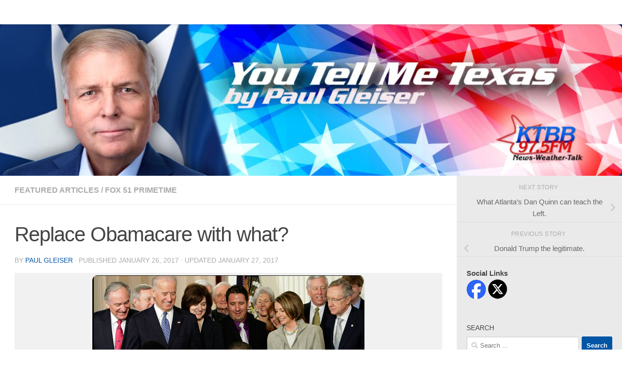

--- FILE ---
content_type: text/html; charset=UTF-8
request_url: https://www.youtellmetexas.com/2017/01/26/replace-obamacare-with-what/
body_size: 30181
content:
<!DOCTYPE html>
<html class="no-js" lang="en-US">
<head>
  <meta charset="UTF-8">
  <meta name="viewport" content="width=device-width, initial-scale=1.0">
  <link rel="profile" href="https://gmpg.org/xfn/11" />
  <link rel="pingback" href="https://www.youtellmetexas.com/xmlrpc.php">

  <title>Replace Obamacare with what? &#8211; You Tell Me Texas</title>
<meta name='robots' content='max-image-preview:large' />
<script>document.documentElement.className = document.documentElement.className.replace("no-js","js");</script>
<link rel="alternate" type="application/rss+xml" title="You Tell Me Texas &raquo; Feed" href="https://www.youtellmetexas.com/feed/" />
<link rel="alternate" type="application/rss+xml" title="You Tell Me Texas &raquo; Comments Feed" href="https://www.youtellmetexas.com/comments/feed/" />
<link rel="alternate" type="application/rss+xml" title="You Tell Me Texas &raquo; Replace Obamacare with what? Comments Feed" href="https://www.youtellmetexas.com/2017/01/26/replace-obamacare-with-what/feed/" />
<link rel="alternate" title="oEmbed (JSON)" type="application/json+oembed" href="https://www.youtellmetexas.com/wp-json/oembed/1.0/embed?url=https%3A%2F%2Fwww.youtellmetexas.com%2F2017%2F01%2F26%2Freplace-obamacare-with-what%2F" />
<link rel="alternate" title="oEmbed (XML)" type="text/xml+oembed" href="https://www.youtellmetexas.com/wp-json/oembed/1.0/embed?url=https%3A%2F%2Fwww.youtellmetexas.com%2F2017%2F01%2F26%2Freplace-obamacare-with-what%2F&#038;format=xml" />
<style id='wp-img-auto-sizes-contain-inline-css'>
img:is([sizes=auto i],[sizes^="auto," i]){contain-intrinsic-size:3000px 1500px}
/*# sourceURL=wp-img-auto-sizes-contain-inline-css */
</style>
<style id='wp-emoji-styles-inline-css'>

	img.wp-smiley, img.emoji {
		display: inline !important;
		border: none !important;
		box-shadow: none !important;
		height: 1em !important;
		width: 1em !important;
		margin: 0 0.07em !important;
		vertical-align: -0.1em !important;
		background: none !important;
		padding: 0 !important;
	}
/*# sourceURL=wp-emoji-styles-inline-css */
</style>
<style id='wp-block-library-inline-css'>
:root{--wp-block-synced-color:#7a00df;--wp-block-synced-color--rgb:122,0,223;--wp-bound-block-color:var(--wp-block-synced-color);--wp-editor-canvas-background:#ddd;--wp-admin-theme-color:#007cba;--wp-admin-theme-color--rgb:0,124,186;--wp-admin-theme-color-darker-10:#006ba1;--wp-admin-theme-color-darker-10--rgb:0,107,160.5;--wp-admin-theme-color-darker-20:#005a87;--wp-admin-theme-color-darker-20--rgb:0,90,135;--wp-admin-border-width-focus:2px}@media (min-resolution:192dpi){:root{--wp-admin-border-width-focus:1.5px}}.wp-element-button{cursor:pointer}:root .has-very-light-gray-background-color{background-color:#eee}:root .has-very-dark-gray-background-color{background-color:#313131}:root .has-very-light-gray-color{color:#eee}:root .has-very-dark-gray-color{color:#313131}:root .has-vivid-green-cyan-to-vivid-cyan-blue-gradient-background{background:linear-gradient(135deg,#00d084,#0693e3)}:root .has-purple-crush-gradient-background{background:linear-gradient(135deg,#34e2e4,#4721fb 50%,#ab1dfe)}:root .has-hazy-dawn-gradient-background{background:linear-gradient(135deg,#faaca8,#dad0ec)}:root .has-subdued-olive-gradient-background{background:linear-gradient(135deg,#fafae1,#67a671)}:root .has-atomic-cream-gradient-background{background:linear-gradient(135deg,#fdd79a,#004a59)}:root .has-nightshade-gradient-background{background:linear-gradient(135deg,#330968,#31cdcf)}:root .has-midnight-gradient-background{background:linear-gradient(135deg,#020381,#2874fc)}:root{--wp--preset--font-size--normal:16px;--wp--preset--font-size--huge:42px}.has-regular-font-size{font-size:1em}.has-larger-font-size{font-size:2.625em}.has-normal-font-size{font-size:var(--wp--preset--font-size--normal)}.has-huge-font-size{font-size:var(--wp--preset--font-size--huge)}.has-text-align-center{text-align:center}.has-text-align-left{text-align:left}.has-text-align-right{text-align:right}.has-fit-text{white-space:nowrap!important}#end-resizable-editor-section{display:none}.aligncenter{clear:both}.items-justified-left{justify-content:flex-start}.items-justified-center{justify-content:center}.items-justified-right{justify-content:flex-end}.items-justified-space-between{justify-content:space-between}.screen-reader-text{border:0;clip-path:inset(50%);height:1px;margin:-1px;overflow:hidden;padding:0;position:absolute;width:1px;word-wrap:normal!important}.screen-reader-text:focus{background-color:#ddd;clip-path:none;color:#444;display:block;font-size:1em;height:auto;left:5px;line-height:normal;padding:15px 23px 14px;text-decoration:none;top:5px;width:auto;z-index:100000}html :where(.has-border-color){border-style:solid}html :where([style*=border-top-color]){border-top-style:solid}html :where([style*=border-right-color]){border-right-style:solid}html :where([style*=border-bottom-color]){border-bottom-style:solid}html :where([style*=border-left-color]){border-left-style:solid}html :where([style*=border-width]){border-style:solid}html :where([style*=border-top-width]){border-top-style:solid}html :where([style*=border-right-width]){border-right-style:solid}html :where([style*=border-bottom-width]){border-bottom-style:solid}html :where([style*=border-left-width]){border-left-style:solid}html :where(img[class*=wp-image-]){height:auto;max-width:100%}:where(figure){margin:0 0 1em}html :where(.is-position-sticky){--wp-admin--admin-bar--position-offset:var(--wp-admin--admin-bar--height,0px)}@media screen and (max-width:600px){html :where(.is-position-sticky){--wp-admin--admin-bar--position-offset:0px}}

/*# sourceURL=wp-block-library-inline-css */
</style><style id='wp-block-latest-comments-inline-css'>
ol.wp-block-latest-comments{box-sizing:border-box;margin-left:0}:where(.wp-block-latest-comments:not([style*=line-height] .wp-block-latest-comments__comment)){line-height:1.1}:where(.wp-block-latest-comments:not([style*=line-height] .wp-block-latest-comments__comment-excerpt p)){line-height:1.8}.has-dates :where(.wp-block-latest-comments:not([style*=line-height])),.has-excerpts :where(.wp-block-latest-comments:not([style*=line-height])){line-height:1.5}.wp-block-latest-comments .wp-block-latest-comments{padding-left:0}.wp-block-latest-comments__comment{list-style:none;margin-bottom:1em}.has-avatars .wp-block-latest-comments__comment{list-style:none;min-height:2.25em}.has-avatars .wp-block-latest-comments__comment .wp-block-latest-comments__comment-excerpt,.has-avatars .wp-block-latest-comments__comment .wp-block-latest-comments__comment-meta{margin-left:3.25em}.wp-block-latest-comments__comment-excerpt p{font-size:.875em;margin:.36em 0 1.4em}.wp-block-latest-comments__comment-date{display:block;font-size:.75em}.wp-block-latest-comments .avatar,.wp-block-latest-comments__comment-avatar{border-radius:1.5em;display:block;float:left;height:2.5em;margin-right:.75em;width:2.5em}.wp-block-latest-comments[class*=-font-size] a,.wp-block-latest-comments[style*=font-size] a{font-size:inherit}
/*# sourceURL=https://www.youtellmetexas.com/wp-includes/blocks/latest-comments/style.min.css */
</style>
<style id='wp-block-social-links-inline-css'>
.wp-block-social-links{background:none;box-sizing:border-box;margin-left:0;padding-left:0;padding-right:0;text-indent:0}.wp-block-social-links .wp-social-link a,.wp-block-social-links .wp-social-link a:hover{border-bottom:0;box-shadow:none;text-decoration:none}.wp-block-social-links .wp-social-link svg{height:1em;width:1em}.wp-block-social-links .wp-social-link span:not(.screen-reader-text){font-size:.65em;margin-left:.5em;margin-right:.5em}.wp-block-social-links.has-small-icon-size{font-size:16px}.wp-block-social-links,.wp-block-social-links.has-normal-icon-size{font-size:24px}.wp-block-social-links.has-large-icon-size{font-size:36px}.wp-block-social-links.has-huge-icon-size{font-size:48px}.wp-block-social-links.aligncenter{display:flex;justify-content:center}.wp-block-social-links.alignright{justify-content:flex-end}.wp-block-social-link{border-radius:9999px;display:block}@media not (prefers-reduced-motion){.wp-block-social-link{transition:transform .1s ease}}.wp-block-social-link{height:auto}.wp-block-social-link a{align-items:center;display:flex;line-height:0}.wp-block-social-link:hover{transform:scale(1.1)}.wp-block-social-links .wp-block-social-link.wp-social-link{display:inline-block;margin:0;padding:0}.wp-block-social-links .wp-block-social-link.wp-social-link .wp-block-social-link-anchor,.wp-block-social-links .wp-block-social-link.wp-social-link .wp-block-social-link-anchor svg,.wp-block-social-links .wp-block-social-link.wp-social-link .wp-block-social-link-anchor:active,.wp-block-social-links .wp-block-social-link.wp-social-link .wp-block-social-link-anchor:hover,.wp-block-social-links .wp-block-social-link.wp-social-link .wp-block-social-link-anchor:visited{color:currentColor;fill:currentColor}:where(.wp-block-social-links:not(.is-style-logos-only)) .wp-social-link{background-color:#f0f0f0;color:#444}:where(.wp-block-social-links:not(.is-style-logos-only)) .wp-social-link-amazon{background-color:#f90;color:#fff}:where(.wp-block-social-links:not(.is-style-logos-only)) .wp-social-link-bandcamp{background-color:#1ea0c3;color:#fff}:where(.wp-block-social-links:not(.is-style-logos-only)) .wp-social-link-behance{background-color:#0757fe;color:#fff}:where(.wp-block-social-links:not(.is-style-logos-only)) .wp-social-link-bluesky{background-color:#0a7aff;color:#fff}:where(.wp-block-social-links:not(.is-style-logos-only)) .wp-social-link-codepen{background-color:#1e1f26;color:#fff}:where(.wp-block-social-links:not(.is-style-logos-only)) .wp-social-link-deviantart{background-color:#02e49b;color:#fff}:where(.wp-block-social-links:not(.is-style-logos-only)) .wp-social-link-discord{background-color:#5865f2;color:#fff}:where(.wp-block-social-links:not(.is-style-logos-only)) .wp-social-link-dribbble{background-color:#e94c89;color:#fff}:where(.wp-block-social-links:not(.is-style-logos-only)) .wp-social-link-dropbox{background-color:#4280ff;color:#fff}:where(.wp-block-social-links:not(.is-style-logos-only)) .wp-social-link-etsy{background-color:#f45800;color:#fff}:where(.wp-block-social-links:not(.is-style-logos-only)) .wp-social-link-facebook{background-color:#0866ff;color:#fff}:where(.wp-block-social-links:not(.is-style-logos-only)) .wp-social-link-fivehundredpx{background-color:#000;color:#fff}:where(.wp-block-social-links:not(.is-style-logos-only)) .wp-social-link-flickr{background-color:#0461dd;color:#fff}:where(.wp-block-social-links:not(.is-style-logos-only)) .wp-social-link-foursquare{background-color:#e65678;color:#fff}:where(.wp-block-social-links:not(.is-style-logos-only)) .wp-social-link-github{background-color:#24292d;color:#fff}:where(.wp-block-social-links:not(.is-style-logos-only)) .wp-social-link-goodreads{background-color:#eceadd;color:#382110}:where(.wp-block-social-links:not(.is-style-logos-only)) .wp-social-link-google{background-color:#ea4434;color:#fff}:where(.wp-block-social-links:not(.is-style-logos-only)) .wp-social-link-gravatar{background-color:#1d4fc4;color:#fff}:where(.wp-block-social-links:not(.is-style-logos-only)) .wp-social-link-instagram{background-color:#f00075;color:#fff}:where(.wp-block-social-links:not(.is-style-logos-only)) .wp-social-link-lastfm{background-color:#e21b24;color:#fff}:where(.wp-block-social-links:not(.is-style-logos-only)) .wp-social-link-linkedin{background-color:#0d66c2;color:#fff}:where(.wp-block-social-links:not(.is-style-logos-only)) .wp-social-link-mastodon{background-color:#3288d4;color:#fff}:where(.wp-block-social-links:not(.is-style-logos-only)) .wp-social-link-medium{background-color:#000;color:#fff}:where(.wp-block-social-links:not(.is-style-logos-only)) .wp-social-link-meetup{background-color:#f6405f;color:#fff}:where(.wp-block-social-links:not(.is-style-logos-only)) .wp-social-link-patreon{background-color:#000;color:#fff}:where(.wp-block-social-links:not(.is-style-logos-only)) .wp-social-link-pinterest{background-color:#e60122;color:#fff}:where(.wp-block-social-links:not(.is-style-logos-only)) .wp-social-link-pocket{background-color:#ef4155;color:#fff}:where(.wp-block-social-links:not(.is-style-logos-only)) .wp-social-link-reddit{background-color:#ff4500;color:#fff}:where(.wp-block-social-links:not(.is-style-logos-only)) .wp-social-link-skype{background-color:#0478d7;color:#fff}:where(.wp-block-social-links:not(.is-style-logos-only)) .wp-social-link-snapchat{background-color:#fefc00;color:#fff;stroke:#000}:where(.wp-block-social-links:not(.is-style-logos-only)) .wp-social-link-soundcloud{background-color:#ff5600;color:#fff}:where(.wp-block-social-links:not(.is-style-logos-only)) .wp-social-link-spotify{background-color:#1bd760;color:#fff}:where(.wp-block-social-links:not(.is-style-logos-only)) .wp-social-link-telegram{background-color:#2aabee;color:#fff}:where(.wp-block-social-links:not(.is-style-logos-only)) .wp-social-link-threads{background-color:#000;color:#fff}:where(.wp-block-social-links:not(.is-style-logos-only)) .wp-social-link-tiktok{background-color:#000;color:#fff}:where(.wp-block-social-links:not(.is-style-logos-only)) .wp-social-link-tumblr{background-color:#011835;color:#fff}:where(.wp-block-social-links:not(.is-style-logos-only)) .wp-social-link-twitch{background-color:#6440a4;color:#fff}:where(.wp-block-social-links:not(.is-style-logos-only)) .wp-social-link-twitter{background-color:#1da1f2;color:#fff}:where(.wp-block-social-links:not(.is-style-logos-only)) .wp-social-link-vimeo{background-color:#1eb7ea;color:#fff}:where(.wp-block-social-links:not(.is-style-logos-only)) .wp-social-link-vk{background-color:#4680c2;color:#fff}:where(.wp-block-social-links:not(.is-style-logos-only)) .wp-social-link-wordpress{background-color:#3499cd;color:#fff}:where(.wp-block-social-links:not(.is-style-logos-only)) .wp-social-link-whatsapp{background-color:#25d366;color:#fff}:where(.wp-block-social-links:not(.is-style-logos-only)) .wp-social-link-x{background-color:#000;color:#fff}:where(.wp-block-social-links:not(.is-style-logos-only)) .wp-social-link-yelp{background-color:#d32422;color:#fff}:where(.wp-block-social-links:not(.is-style-logos-only)) .wp-social-link-youtube{background-color:red;color:#fff}:where(.wp-block-social-links.is-style-logos-only) .wp-social-link{background:none}:where(.wp-block-social-links.is-style-logos-only) .wp-social-link svg{height:1.25em;width:1.25em}:where(.wp-block-social-links.is-style-logos-only) .wp-social-link-amazon{color:#f90}:where(.wp-block-social-links.is-style-logos-only) .wp-social-link-bandcamp{color:#1ea0c3}:where(.wp-block-social-links.is-style-logos-only) .wp-social-link-behance{color:#0757fe}:where(.wp-block-social-links.is-style-logos-only) .wp-social-link-bluesky{color:#0a7aff}:where(.wp-block-social-links.is-style-logos-only) .wp-social-link-codepen{color:#1e1f26}:where(.wp-block-social-links.is-style-logos-only) .wp-social-link-deviantart{color:#02e49b}:where(.wp-block-social-links.is-style-logos-only) .wp-social-link-discord{color:#5865f2}:where(.wp-block-social-links.is-style-logos-only) .wp-social-link-dribbble{color:#e94c89}:where(.wp-block-social-links.is-style-logos-only) .wp-social-link-dropbox{color:#4280ff}:where(.wp-block-social-links.is-style-logos-only) .wp-social-link-etsy{color:#f45800}:where(.wp-block-social-links.is-style-logos-only) .wp-social-link-facebook{color:#0866ff}:where(.wp-block-social-links.is-style-logos-only) .wp-social-link-fivehundredpx{color:#000}:where(.wp-block-social-links.is-style-logos-only) .wp-social-link-flickr{color:#0461dd}:where(.wp-block-social-links.is-style-logos-only) .wp-social-link-foursquare{color:#e65678}:where(.wp-block-social-links.is-style-logos-only) .wp-social-link-github{color:#24292d}:where(.wp-block-social-links.is-style-logos-only) .wp-social-link-goodreads{color:#382110}:where(.wp-block-social-links.is-style-logos-only) .wp-social-link-google{color:#ea4434}:where(.wp-block-social-links.is-style-logos-only) .wp-social-link-gravatar{color:#1d4fc4}:where(.wp-block-social-links.is-style-logos-only) .wp-social-link-instagram{color:#f00075}:where(.wp-block-social-links.is-style-logos-only) .wp-social-link-lastfm{color:#e21b24}:where(.wp-block-social-links.is-style-logos-only) .wp-social-link-linkedin{color:#0d66c2}:where(.wp-block-social-links.is-style-logos-only) .wp-social-link-mastodon{color:#3288d4}:where(.wp-block-social-links.is-style-logos-only) .wp-social-link-medium{color:#000}:where(.wp-block-social-links.is-style-logos-only) .wp-social-link-meetup{color:#f6405f}:where(.wp-block-social-links.is-style-logos-only) .wp-social-link-patreon{color:#000}:where(.wp-block-social-links.is-style-logos-only) .wp-social-link-pinterest{color:#e60122}:where(.wp-block-social-links.is-style-logos-only) .wp-social-link-pocket{color:#ef4155}:where(.wp-block-social-links.is-style-logos-only) .wp-social-link-reddit{color:#ff4500}:where(.wp-block-social-links.is-style-logos-only) .wp-social-link-skype{color:#0478d7}:where(.wp-block-social-links.is-style-logos-only) .wp-social-link-snapchat{color:#fff;stroke:#000}:where(.wp-block-social-links.is-style-logos-only) .wp-social-link-soundcloud{color:#ff5600}:where(.wp-block-social-links.is-style-logos-only) .wp-social-link-spotify{color:#1bd760}:where(.wp-block-social-links.is-style-logos-only) .wp-social-link-telegram{color:#2aabee}:where(.wp-block-social-links.is-style-logos-only) .wp-social-link-threads{color:#000}:where(.wp-block-social-links.is-style-logos-only) .wp-social-link-tiktok{color:#000}:where(.wp-block-social-links.is-style-logos-only) .wp-social-link-tumblr{color:#011835}:where(.wp-block-social-links.is-style-logos-only) .wp-social-link-twitch{color:#6440a4}:where(.wp-block-social-links.is-style-logos-only) .wp-social-link-twitter{color:#1da1f2}:where(.wp-block-social-links.is-style-logos-only) .wp-social-link-vimeo{color:#1eb7ea}:where(.wp-block-social-links.is-style-logos-only) .wp-social-link-vk{color:#4680c2}:where(.wp-block-social-links.is-style-logos-only) .wp-social-link-whatsapp{color:#25d366}:where(.wp-block-social-links.is-style-logos-only) .wp-social-link-wordpress{color:#3499cd}:where(.wp-block-social-links.is-style-logos-only) .wp-social-link-x{color:#000}:where(.wp-block-social-links.is-style-logos-only) .wp-social-link-yelp{color:#d32422}:where(.wp-block-social-links.is-style-logos-only) .wp-social-link-youtube{color:red}.wp-block-social-links.is-style-pill-shape .wp-social-link{width:auto}:root :where(.wp-block-social-links .wp-social-link a){padding:.25em}:root :where(.wp-block-social-links.is-style-logos-only .wp-social-link a){padding:0}:root :where(.wp-block-social-links.is-style-pill-shape .wp-social-link a){padding-left:.6666666667em;padding-right:.6666666667em}.wp-block-social-links:not(.has-icon-color):not(.has-icon-background-color) .wp-social-link-snapchat .wp-block-social-link-label{color:#000}
/*# sourceURL=https://www.youtellmetexas.com/wp-includes/blocks/social-links/style.min.css */
</style>
<style id='global-styles-inline-css'>
:root{--wp--preset--aspect-ratio--square: 1;--wp--preset--aspect-ratio--4-3: 4/3;--wp--preset--aspect-ratio--3-4: 3/4;--wp--preset--aspect-ratio--3-2: 3/2;--wp--preset--aspect-ratio--2-3: 2/3;--wp--preset--aspect-ratio--16-9: 16/9;--wp--preset--aspect-ratio--9-16: 9/16;--wp--preset--color--black: #000000;--wp--preset--color--cyan-bluish-gray: #abb8c3;--wp--preset--color--white: #ffffff;--wp--preset--color--pale-pink: #f78da7;--wp--preset--color--vivid-red: #cf2e2e;--wp--preset--color--luminous-vivid-orange: #ff6900;--wp--preset--color--luminous-vivid-amber: #fcb900;--wp--preset--color--light-green-cyan: #7bdcb5;--wp--preset--color--vivid-green-cyan: #00d084;--wp--preset--color--pale-cyan-blue: #8ed1fc;--wp--preset--color--vivid-cyan-blue: #0693e3;--wp--preset--color--vivid-purple: #9b51e0;--wp--preset--gradient--vivid-cyan-blue-to-vivid-purple: linear-gradient(135deg,rgb(6,147,227) 0%,rgb(155,81,224) 100%);--wp--preset--gradient--light-green-cyan-to-vivid-green-cyan: linear-gradient(135deg,rgb(122,220,180) 0%,rgb(0,208,130) 100%);--wp--preset--gradient--luminous-vivid-amber-to-luminous-vivid-orange: linear-gradient(135deg,rgb(252,185,0) 0%,rgb(255,105,0) 100%);--wp--preset--gradient--luminous-vivid-orange-to-vivid-red: linear-gradient(135deg,rgb(255,105,0) 0%,rgb(207,46,46) 100%);--wp--preset--gradient--very-light-gray-to-cyan-bluish-gray: linear-gradient(135deg,rgb(238,238,238) 0%,rgb(169,184,195) 100%);--wp--preset--gradient--cool-to-warm-spectrum: linear-gradient(135deg,rgb(74,234,220) 0%,rgb(151,120,209) 20%,rgb(207,42,186) 40%,rgb(238,44,130) 60%,rgb(251,105,98) 80%,rgb(254,248,76) 100%);--wp--preset--gradient--blush-light-purple: linear-gradient(135deg,rgb(255,206,236) 0%,rgb(152,150,240) 100%);--wp--preset--gradient--blush-bordeaux: linear-gradient(135deg,rgb(254,205,165) 0%,rgb(254,45,45) 50%,rgb(107,0,62) 100%);--wp--preset--gradient--luminous-dusk: linear-gradient(135deg,rgb(255,203,112) 0%,rgb(199,81,192) 50%,rgb(65,88,208) 100%);--wp--preset--gradient--pale-ocean: linear-gradient(135deg,rgb(255,245,203) 0%,rgb(182,227,212) 50%,rgb(51,167,181) 100%);--wp--preset--gradient--electric-grass: linear-gradient(135deg,rgb(202,248,128) 0%,rgb(113,206,126) 100%);--wp--preset--gradient--midnight: linear-gradient(135deg,rgb(2,3,129) 0%,rgb(40,116,252) 100%);--wp--preset--font-size--small: 13px;--wp--preset--font-size--medium: 20px;--wp--preset--font-size--large: 36px;--wp--preset--font-size--x-large: 42px;--wp--preset--spacing--20: 0.44rem;--wp--preset--spacing--30: 0.67rem;--wp--preset--spacing--40: 1rem;--wp--preset--spacing--50: 1.5rem;--wp--preset--spacing--60: 2.25rem;--wp--preset--spacing--70: 3.38rem;--wp--preset--spacing--80: 5.06rem;--wp--preset--shadow--natural: 6px 6px 9px rgba(0, 0, 0, 0.2);--wp--preset--shadow--deep: 12px 12px 50px rgba(0, 0, 0, 0.4);--wp--preset--shadow--sharp: 6px 6px 0px rgba(0, 0, 0, 0.2);--wp--preset--shadow--outlined: 6px 6px 0px -3px rgb(255, 255, 255), 6px 6px rgb(0, 0, 0);--wp--preset--shadow--crisp: 6px 6px 0px rgb(0, 0, 0);}:where(.is-layout-flex){gap: 0.5em;}:where(.is-layout-grid){gap: 0.5em;}body .is-layout-flex{display: flex;}.is-layout-flex{flex-wrap: wrap;align-items: center;}.is-layout-flex > :is(*, div){margin: 0;}body .is-layout-grid{display: grid;}.is-layout-grid > :is(*, div){margin: 0;}:where(.wp-block-columns.is-layout-flex){gap: 2em;}:where(.wp-block-columns.is-layout-grid){gap: 2em;}:where(.wp-block-post-template.is-layout-flex){gap: 1.25em;}:where(.wp-block-post-template.is-layout-grid){gap: 1.25em;}.has-black-color{color: var(--wp--preset--color--black) !important;}.has-cyan-bluish-gray-color{color: var(--wp--preset--color--cyan-bluish-gray) !important;}.has-white-color{color: var(--wp--preset--color--white) !important;}.has-pale-pink-color{color: var(--wp--preset--color--pale-pink) !important;}.has-vivid-red-color{color: var(--wp--preset--color--vivid-red) !important;}.has-luminous-vivid-orange-color{color: var(--wp--preset--color--luminous-vivid-orange) !important;}.has-luminous-vivid-amber-color{color: var(--wp--preset--color--luminous-vivid-amber) !important;}.has-light-green-cyan-color{color: var(--wp--preset--color--light-green-cyan) !important;}.has-vivid-green-cyan-color{color: var(--wp--preset--color--vivid-green-cyan) !important;}.has-pale-cyan-blue-color{color: var(--wp--preset--color--pale-cyan-blue) !important;}.has-vivid-cyan-blue-color{color: var(--wp--preset--color--vivid-cyan-blue) !important;}.has-vivid-purple-color{color: var(--wp--preset--color--vivid-purple) !important;}.has-black-background-color{background-color: var(--wp--preset--color--black) !important;}.has-cyan-bluish-gray-background-color{background-color: var(--wp--preset--color--cyan-bluish-gray) !important;}.has-white-background-color{background-color: var(--wp--preset--color--white) !important;}.has-pale-pink-background-color{background-color: var(--wp--preset--color--pale-pink) !important;}.has-vivid-red-background-color{background-color: var(--wp--preset--color--vivid-red) !important;}.has-luminous-vivid-orange-background-color{background-color: var(--wp--preset--color--luminous-vivid-orange) !important;}.has-luminous-vivid-amber-background-color{background-color: var(--wp--preset--color--luminous-vivid-amber) !important;}.has-light-green-cyan-background-color{background-color: var(--wp--preset--color--light-green-cyan) !important;}.has-vivid-green-cyan-background-color{background-color: var(--wp--preset--color--vivid-green-cyan) !important;}.has-pale-cyan-blue-background-color{background-color: var(--wp--preset--color--pale-cyan-blue) !important;}.has-vivid-cyan-blue-background-color{background-color: var(--wp--preset--color--vivid-cyan-blue) !important;}.has-vivid-purple-background-color{background-color: var(--wp--preset--color--vivid-purple) !important;}.has-black-border-color{border-color: var(--wp--preset--color--black) !important;}.has-cyan-bluish-gray-border-color{border-color: var(--wp--preset--color--cyan-bluish-gray) !important;}.has-white-border-color{border-color: var(--wp--preset--color--white) !important;}.has-pale-pink-border-color{border-color: var(--wp--preset--color--pale-pink) !important;}.has-vivid-red-border-color{border-color: var(--wp--preset--color--vivid-red) !important;}.has-luminous-vivid-orange-border-color{border-color: var(--wp--preset--color--luminous-vivid-orange) !important;}.has-luminous-vivid-amber-border-color{border-color: var(--wp--preset--color--luminous-vivid-amber) !important;}.has-light-green-cyan-border-color{border-color: var(--wp--preset--color--light-green-cyan) !important;}.has-vivid-green-cyan-border-color{border-color: var(--wp--preset--color--vivid-green-cyan) !important;}.has-pale-cyan-blue-border-color{border-color: var(--wp--preset--color--pale-cyan-blue) !important;}.has-vivid-cyan-blue-border-color{border-color: var(--wp--preset--color--vivid-cyan-blue) !important;}.has-vivid-purple-border-color{border-color: var(--wp--preset--color--vivid-purple) !important;}.has-vivid-cyan-blue-to-vivid-purple-gradient-background{background: var(--wp--preset--gradient--vivid-cyan-blue-to-vivid-purple) !important;}.has-light-green-cyan-to-vivid-green-cyan-gradient-background{background: var(--wp--preset--gradient--light-green-cyan-to-vivid-green-cyan) !important;}.has-luminous-vivid-amber-to-luminous-vivid-orange-gradient-background{background: var(--wp--preset--gradient--luminous-vivid-amber-to-luminous-vivid-orange) !important;}.has-luminous-vivid-orange-to-vivid-red-gradient-background{background: var(--wp--preset--gradient--luminous-vivid-orange-to-vivid-red) !important;}.has-very-light-gray-to-cyan-bluish-gray-gradient-background{background: var(--wp--preset--gradient--very-light-gray-to-cyan-bluish-gray) !important;}.has-cool-to-warm-spectrum-gradient-background{background: var(--wp--preset--gradient--cool-to-warm-spectrum) !important;}.has-blush-light-purple-gradient-background{background: var(--wp--preset--gradient--blush-light-purple) !important;}.has-blush-bordeaux-gradient-background{background: var(--wp--preset--gradient--blush-bordeaux) !important;}.has-luminous-dusk-gradient-background{background: var(--wp--preset--gradient--luminous-dusk) !important;}.has-pale-ocean-gradient-background{background: var(--wp--preset--gradient--pale-ocean) !important;}.has-electric-grass-gradient-background{background: var(--wp--preset--gradient--electric-grass) !important;}.has-midnight-gradient-background{background: var(--wp--preset--gradient--midnight) !important;}.has-small-font-size{font-size: var(--wp--preset--font-size--small) !important;}.has-medium-font-size{font-size: var(--wp--preset--font-size--medium) !important;}.has-large-font-size{font-size: var(--wp--preset--font-size--large) !important;}.has-x-large-font-size{font-size: var(--wp--preset--font-size--x-large) !important;}
/*# sourceURL=global-styles-inline-css */
</style>
<style id='core-block-supports-inline-css'>
.wp-container-core-social-links-is-layout-16018d1d{justify-content:center;}
/*# sourceURL=core-block-supports-inline-css */
</style>

<style id='classic-theme-styles-inline-css'>
/*! This file is auto-generated */
.wp-block-button__link{color:#fff;background-color:#32373c;border-radius:9999px;box-shadow:none;text-decoration:none;padding:calc(.667em + 2px) calc(1.333em + 2px);font-size:1.125em}.wp-block-file__button{background:#32373c;color:#fff;text-decoration:none}
/*# sourceURL=/wp-includes/css/classic-themes.min.css */
</style>
<link rel='stylesheet' id='hueman-main-style-css' href='https://www.youtellmetexas.com/wp-content/themes/hueman/assets/front/css/main.min.css?ver=1769901166' media='all' />
<style id='hueman-main-style-inline-css'>
body { font-family:Tahoma, sans-serif;font-size:1.00rem }@media only screen and (min-width: 720px) {
        .nav > li { font-size:1.00rem; }
      }.boxed #wrapper, .container-inner { max-width: 1280px; }@media only screen and (min-width: 720px) {
                .boxed .desktop-sticky {
                  width: 1280px;
                }
              }.sidebar .widget { padding-left: 20px; padding-right: 20px; padding-top: 20px; }::selection { background-color: #0055a5; }
::-moz-selection { background-color: #0055a5; }a,a>span.hu-external::after,.themeform label .required,#flexslider-featured .flex-direction-nav .flex-next:hover,#flexslider-featured .flex-direction-nav .flex-prev:hover,.post-hover:hover .post-title a,.post-title a:hover,.sidebar.s1 .post-nav li a:hover i,.content .post-nav li a:hover i,.post-related a:hover,.sidebar.s1 .widget_rss ul li a,#footer .widget_rss ul li a,.sidebar.s1 .widget_calendar a,#footer .widget_calendar a,.sidebar.s1 .alx-tab .tab-item-category a,.sidebar.s1 .alx-posts .post-item-category a,.sidebar.s1 .alx-tab li:hover .tab-item-title a,.sidebar.s1 .alx-tab li:hover .tab-item-comment a,.sidebar.s1 .alx-posts li:hover .post-item-title a,#footer .alx-tab .tab-item-category a,#footer .alx-posts .post-item-category a,#footer .alx-tab li:hover .tab-item-title a,#footer .alx-tab li:hover .tab-item-comment a,#footer .alx-posts li:hover .post-item-title a,.comment-tabs li.active a,.comment-awaiting-moderation,.child-menu a:hover,.child-menu .current_page_item > a,.wp-pagenavi a{ color: #0055a5; }input[type="submit"],.themeform button[type="submit"],.sidebar.s1 .sidebar-top,.sidebar.s1 .sidebar-toggle,#flexslider-featured .flex-control-nav li a.flex-active,.post-tags a:hover,.sidebar.s1 .widget_calendar caption,#footer .widget_calendar caption,.author-bio .bio-avatar:after,.commentlist li.bypostauthor > .comment-body:after,.commentlist li.comment-author-admin > .comment-body:after{ background-color: #0055a5; }.post-format .format-container { border-color: #0055a5; }.sidebar.s1 .alx-tabs-nav li.active a,#footer .alx-tabs-nav li.active a,.comment-tabs li.active a,.wp-pagenavi a:hover,.wp-pagenavi a:active,.wp-pagenavi span.current{ border-bottom-color: #0055a5!important; }.sidebar.s2 .post-nav li a:hover i,
.sidebar.s2 .widget_rss ul li a,
.sidebar.s2 .widget_calendar a,
.sidebar.s2 .alx-tab .tab-item-category a,
.sidebar.s2 .alx-posts .post-item-category a,
.sidebar.s2 .alx-tab li:hover .tab-item-title a,
.sidebar.s2 .alx-tab li:hover .tab-item-comment a,
.sidebar.s2 .alx-posts li:hover .post-item-title a { color: #e0212e; }
.sidebar.s2 .sidebar-top,.sidebar.s2 .sidebar-toggle,.post-comments,.jp-play-bar,.jp-volume-bar-value,.sidebar.s2 .widget_calendar caption{ background-color: #e0212e; }.sidebar.s2 .alx-tabs-nav li.active a { border-bottom-color: #e0212e; }
.post-comments::before { border-right-color: #e0212e; }
      .search-expand,
              #nav-topbar.nav-container { background-color: #ffffff}@media only screen and (min-width: 720px) {
                #nav-topbar .nav ul { background-color: #ffffff; }
              }.is-scrolled #header .nav-container.desktop-sticky,
              .is-scrolled #header .search-expand { background-color: #ffffff; background-color: rgba(255,255,255,0.90) }.is-scrolled .topbar-transparent #nav-topbar.desktop-sticky .nav ul { background-color: #ffffff; background-color: rgba(255,255,255,0.95) }#header { background-color: #09256b; }
@media only screen and (min-width: 720px) {
  #nav-header .nav ul { background-color: #09256b; }
}
        .is-scrolled #header #nav-mobile { background-color: #454e5c; background-color: rgba(69,78,92,0.90) }#nav-header.nav-container, #main-header-search .search-expand { background-color: ; }
@media only screen and (min-width: 720px) {
  #nav-header .nav ul { background-color: ; }
}
        #footer-bottom { background-color: #09256b; }.site-title a img { max-height: 367px; }img { -webkit-border-radius: 10px; border-radius: 10px; }.sidebar.expanding, .sidebar.collapsing, .sidebar .sidebar-content, .sidebar .sidebar-toggle, .container-inner > .main::before,.container-inner > .main::after { background-color: rgba(221,221,221,0.39); }@media only screen and (min-width: 480px) and (max-width: 1200px) { .s2.expanded { background-color: rgba(221,221,221,0.39); } }@media only screen and (min-width: 480px) and (max-width: 960px) { .s1.expanded { background-color: rgba(221,221,221,0.39); } }body { background-color: #ffffff; }
/*# sourceURL=hueman-main-style-inline-css */
</style>
<link rel='stylesheet' id='theme-stylesheet-css' href='https://www.youtellmetexas.com/wp-content/themes/hueman-child/style.css?ver=1769901166' media='all' />
<link rel='stylesheet' id='hueman-font-awesome-css' href='https://www.youtellmetexas.com/wp-content/themes/hueman/assets/front/css/font-awesome.min.css?ver=1769901166' media='all' />
<script src="https://www.youtellmetexas.com/wp-includes/js/jquery/jquery.min.js?ver=3.7.1" id="jquery-core-js"></script>
<script src="https://www.youtellmetexas.com/wp-includes/js/jquery/jquery-migrate.min.js?ver=3.4.1" id="jquery-migrate-js"></script>
<link rel="https://api.w.org/" href="https://www.youtellmetexas.com/wp-json/" /><link rel="alternate" title="JSON" type="application/json" href="https://www.youtellmetexas.com/wp-json/wp/v2/posts/6973" /><link rel="EditURI" type="application/rsd+xml" title="RSD" href="https://www.youtellmetexas.com/xmlrpc.php?rsd" />
<meta name="generator" content="WordPress 6.9" />
<link rel="canonical" href="https://www.youtellmetexas.com/2017/01/26/replace-obamacare-with-what/" />
<link rel='shortlink' href='https://www.youtellmetexas.com/?p=6973' />

<!-- Bad Behavior 2.2.24 run time: 2.810 ms -->
<script id="dzsap-main-settings" type="application/json">{"dzsap_site_url":"https:\/\/www.youtellmetexas.com\/","pluginurl":"https:\/\/www.youtellmetexas.com\/wp-content\/plugins\/dzs-zoomsounds\/audioplayer\/","dzsap_curr_user":0,"version":"6.61","ajax_url":"https:\/\/www.youtellmetexas.com\/wp-admin\/admin-ajax.php","action_received_time_total":"send_total_time"}</script>        <style type="text/css" id="pf-main-css">
            
				@media screen {
					.printfriendly {
						z-index: 1000; display: flex; margin: 0px 0px 0px 0px
					}
					.printfriendly a, .printfriendly a:link, .printfriendly a:visited, .printfriendly a:hover, .printfriendly a:active {
						font-weight: 600;
						cursor: pointer;
						text-decoration: none;
						border: none;
						-webkit-box-shadow: none;
						-moz-box-shadow: none;
						box-shadow: none;
						outline:none;
						font-size: 14px !important;
						color: #6D9F00 !important;
					}
					.printfriendly.pf-alignleft {
						justify-content: start;
					}
					.printfriendly.pf-alignright {
						justify-content: end;
					}
					.printfriendly.pf-aligncenter {
						justify-content: center;
						
					}
				}

				.pf-button-img {
					border: none;
					-webkit-box-shadow: none;
					-moz-box-shadow: none;
					box-shadow: none;
					padding: 0;
					margin: 0;
					display: inline;
					vertical-align: middle;
				}

				img.pf-button-img + .pf-button-text {
					margin-left: 6px;
				}

				@media print {
					.printfriendly {
						display: none;
					}
				}
				        </style>

            
        <style type="text/css" id="pf-excerpt-styles">
          .pf-button.pf-button-excerpt {
              display: none;
           }
        </style>

                <link rel="preload" as="font" type="font/woff2" href="https://www.youtellmetexas.com/wp-content/themes/hueman/assets/front/webfonts/fa-brands-400.woff2?v=5.15.2" crossorigin="anonymous"/>
    <link rel="preload" as="font" type="font/woff2" href="https://www.youtellmetexas.com/wp-content/themes/hueman/assets/front/webfonts/fa-regular-400.woff2?v=5.15.2" crossorigin="anonymous"/>
    <link rel="preload" as="font" type="font/woff2" href="https://www.youtellmetexas.com/wp-content/themes/hueman/assets/front/webfonts/fa-solid-900.woff2?v=5.15.2" crossorigin="anonymous"/>
  <!--[if lt IE 9]>
<script src="https://www.youtellmetexas.com/wp-content/themes/hueman/assets/front/js/ie/html5shiv-printshiv.min.js"></script>
<script src="https://www.youtellmetexas.com/wp-content/themes/hueman/assets/front/js/ie/selectivizr.js"></script>
<![endif]-->
<link rel="icon" href="https://www.youtellmetexas.com/wp-content/uploads/2023/06/favicon.png" sizes="32x32" />
<link rel="icon" href="https://www.youtellmetexas.com/wp-content/uploads/2023/06/favicon.png" sizes="192x192" />
<link rel="apple-touch-icon" href="https://www.youtellmetexas.com/wp-content/uploads/2023/06/favicon.png" />
<meta name="msapplication-TileImage" content="https://www.youtellmetexas.com/wp-content/uploads/2023/06/favicon.png" />
		<style id="wp-custom-css">
			.hidden a {color:#F0F0F0 !important}
.hidden a:hover {color:#ff0000 !important}
.entry h1 span,.mailpoet-has-font {color: #ffffff; !important}
		</style>
		<style id='dzsap-init-styles-inline-css'>
.audioplayer,.audioplayer-tobe,.audiogallery{opacity:0;}
/*# sourceURL=dzsap-init-styles-inline-css */
</style>
<link rel='stylesheet' id='mediaelement-css' href='https://www.youtellmetexas.com/wp-includes/js/mediaelement/mediaelementplayer-legacy.min.css?ver=4.2.17' media='all' />
<link rel='stylesheet' id='wp-mediaelement-css' href='https://www.youtellmetexas.com/wp-includes/js/mediaelement/wp-mediaelement.min.css?ver=6.9' media='all' />
<link rel='stylesheet' id='mailpoet_public-css' href='https://www.youtellmetexas.com/wp-content/plugins/mailpoet/assets/dist/css/mailpoet-public.eb66e3ab.css?ver=6.9' media='all' />
</head>

<body class="wp-singular post-template-default single single-post postid-6973 single-format-standard wp-embed-responsive wp-theme-hueman wp-child-theme-hueman-child col-2cl boxed topbar-enabled header-desktop-sticky header-mobile-sticky hu-header-img-full-width hu-header-img-natural-height hueman-3-7-23-with-child-theme chrome">
<div id="wrapper">
  <a class="screen-reader-text skip-link" href="#content">Skip to content</a>
  
  <header id="header" class="top-menu-mobile-on one-mobile-menu top_menu header-ads-desktop  topbar-transparent has-header-img">
        <nav class="nav-container group mobile-menu mobile-sticky no-menu-assigned" id="nav-mobile" data-menu-id="header-1">
  <div class="mobile-title-logo-in-header"><p class="site-title">                  <a class="custom-logo-link" href="https://www.youtellmetexas.com/" rel="home" title="You Tell Me Texas | Home page">You Tell Me Texas</a>                </p></div>
        
                    <!-- <div class="ham__navbar-toggler collapsed" aria-expanded="false">
          <div class="ham__navbar-span-wrapper">
            <span class="ham-toggler-menu__span"></span>
          </div>
        </div> -->
        <button class="ham__navbar-toggler-two collapsed" title="Menu" aria-expanded="false">
          <span class="ham__navbar-span-wrapper">
            <span class="line line-1"></span>
            <span class="line line-2"></span>
            <span class="line line-3"></span>
          </span>
        </button>
            
      <div class="nav-text"></div>
      <div class="nav-wrap container">
                  <ul class="nav container-inner group mobile-search">
                            <li>
                  <form role="search" method="get" class="search-form" action="https://www.youtellmetexas.com/">
				<label>
					<span class="screen-reader-text">Search for:</span>
					<input type="search" class="search-field" placeholder="Search &hellip;" value="" name="s" />
				</label>
				<input type="submit" class="search-submit" value="Search" />
			</form>                </li>
                      </ul>
                <ul class="nav container-inner group"><li ><a href="https://www.youtellmetexas.com/">Home</a></li><li class="page_item page-item-9728"><a href="https://www.youtellmetexas.com/contact-us-2/">Contact Us</a></li><li class="page_item page-item-10016"><a href="https://www.youtellmetexas.com/new-posts/">Sign up to be notified of new posts!</a></li></ul>      </div>
</nav><!--/#nav-topbar-->  
        <nav class="nav-container group desktop-menu desktop-sticky " id="nav-topbar" data-menu-id="header-2">
    <div class="nav-text"></div>
  <div class="topbar-toggle-down">
    <i class="fas fa-angle-double-down" aria-hidden="true" data-toggle="down" title="Expand menu"></i>
    <i class="fas fa-angle-double-up" aria-hidden="true" data-toggle="up" title="Collapse menu"></i>
  </div>
  <div class="nav-wrap container">
    <ul class="nav container-inner group"><li ><a href="https://www.youtellmetexas.com/">Home</a></li><li class="page_item page-item-9728"><a href="https://www.youtellmetexas.com/contact-us-2/">Contact Us</a></li><li class="page_item page-item-10016"><a href="https://www.youtellmetexas.com/new-posts/">Sign up to be notified of new posts!</a></li></ul>  </div>
      <div id="topbar-header-search" class="container">
      <div class="container-inner">
        <button class="toggle-search"><i class="fas fa-search"></i></button>
        <div class="search-expand">
          <div class="search-expand-inner"><form role="search" method="get" class="search-form" action="https://www.youtellmetexas.com/">
				<label>
					<span class="screen-reader-text">Search for:</span>
					<input type="search" class="search-field" placeholder="Search &hellip;" value="" name="s" />
				</label>
				<input type="submit" class="search-submit" value="Search" />
			</form></div>
        </div>
      </div><!--/.container-inner-->
    </div><!--/.container-->
  
</nav><!--/#nav-topbar-->  
  <div class="container group">
        <div class="container-inner">

                <div id="header-image-wrap">
              <div class="group hu-pad central-header-zone">
                                                  </div>

              <a href="https://www.youtellmetexas.com/" rel="home"><img src="https://www.youtellmetexas.com/wp-content/uploads/2025/12/YTMT-HEADER-NEWNEW.jpg" width="1500" height="366" alt="" class="new-site-image" srcset="https://www.youtellmetexas.com/wp-content/uploads/2025/12/YTMT-HEADER-NEWNEW.jpg 1500w, https://www.youtellmetexas.com/wp-content/uploads/2025/12/YTMT-HEADER-NEWNEW-750x183.jpg 750w, https://www.youtellmetexas.com/wp-content/uploads/2025/12/YTMT-HEADER-NEWNEW-1024x250.jpg 1024w, https://www.youtellmetexas.com/wp-content/uploads/2025/12/YTMT-HEADER-NEWNEW-150x37.jpg 150w, https://www.youtellmetexas.com/wp-content/uploads/2025/12/YTMT-HEADER-NEWNEW-1320x322.jpg 1320w" sizes="(max-width: 1500px) 100vw, 1500px" decoding="async" fetchpriority="high" /></a>          </div>
      
      
    </div><!--/.container-inner-->
      </div><!--/.container-->

</header><!--/#header-->
  
  <div class="container" id="page">
    <div class="container-inner">
            <div class="main">
        <div class="main-inner group">
          
              <main class="content" id="content">
              <div class="page-title hu-pad group">
          	    		<ul class="meta-single group">
    			<li class="category"><a href="https://www.youtellmetexas.com/category/featured-articles/" rel="category tag">Featured Articles</a> <span>/</span> <a href="https://www.youtellmetexas.com/category/fox-51-primetime/" rel="category tag">Fox 51 Primetime</a></li>
    			    		</ul>
            
    </div><!--/.page-title-->
          <div class="hu-pad group">
              <article class="post-6973 post type-post status-publish format-standard has-post-thumbnail hentry category-featured-articles category-fox-51-primetime tag-donald-trump tag-health-care tag-national-health-care tag-obamacare tag-patient-protection-affordable-care-act tag-repeal-and-replace tag-republicans">
    <div class="post-inner group">

      <h1 class="post-title entry-title">Replace Obamacare with what?</h1>
  <p class="post-byline">
       by     <span class="vcard author">
       <span class="fn"><a href="https://www.youtellmetexas.com/author/paul/" title="Posts by Paul Gleiser" rel="author">Paul Gleiser</a></span>
     </span>
     &middot;
                            
                                Published <time class="published" datetime="2017-01-26T17:29:54-05:00">January 26, 2017</time>
                &middot; Updated <time class="updated" datetime="2017-01-27T09:57:56-05:00">January 27, 2017</time>
                      </p>

                                
      <div class="clear"></div>

      <div class="entry themeform">
        <div class="entry-inner">
          <div class="pf-content"><div id="attachment_6974" style="width: 570px" class="wp-caption alignnone"><a href="http://www.youtellmetexas.com/wp-content/uploads/2017/01/obamacare_signing_AP_16250663116647-560.jpg"><img decoding="async" aria-describedby="caption-attachment-6974" class="size-full wp-image-6974" src="http://www.youtellmetexas.com/wp-content/uploads/2017/01/obamacare_signing_AP_16250663116647-560.jpg" alt="" width="560" height="335" /></a><p id="caption-attachment-6974" class="wp-caption-text">March 2010: Pres. Barack Obama signs the health care bill in the East Room of the White House. (AP Photo/J. Scott Applewhite)</p></div>
<p>Listen To You Tell Me Texas Friday 1/27/17<br />
<audio class="wp-audio-shortcode" id="audio-6973-1" preload="none" style="width: 100%;" controls="controls"><source type="audio/mpeg" src="http://www.youtellmetexas.com/wp-content/uploads/2017/01/youtellme-3.mp3?_=1" /><a href="http://www.youtellmetexas.com/wp-content/uploads/2017/01/youtellme-3.mp3">http://www.youtellmetexas.com/wp-content/uploads/2017/01/youtellme-3.mp3</a></audio><br />
<a title="Download" href="http://www.youtellmetexas.com/wp-content/uploads/2017/01/youtellme-3.mp3">Download</a></p>
<p>President Trump and the Republicans in Congress promise to repeal and replace Obamacare. But the question immediately becomes, replace it with what? Another law that mixes the free market for health care and government-funded health care into a massive, unsustainable mess? Let’s sincerely hope not.</p>
<p>The biggest problem with Obamacare is that it imposes huge and mostly unsustainable burdens upon the very many for the benefit of the very few. At the time that Obamacare was being promoted by Democrats, the stated goal was to provide insurance to the 40 million or so people (the number was never entirely precise) who did not have health insurance coverage. That works out to about 12 percent of the population.</p>
<p>For this, the entire health care industry was turned on its head. And after all that, the estimate today is that <a href="http://kff.org/uninsured/fact-sheet/key-facts-about-the-uninsured-population/">28.5 million</a> Americans are <em>still</em> without health insurance.</p>
<p>Most Americans get their health insurance through their employers and, prior to Obamacare, most Americans were reasonably happy with the arrangement. Yes, premiums were rising and yes, employers were more and more passing those costs to their employees. But for the most part, people on employee benefit health care plans were happy. Thus President Obama’s oft-repeated (and conspicuously unkept) promise, <em>“If you like your health care plan, you can keep your health care plan.”</em></p>
<p>Fear of losing coverage with which they were satisfied is what drove many to oppose Obamacare in 2009 when it was being debated. It’s one of the biggest reasons that Obamacare has never enjoyed majority support among the public.</p>
<p>That fear of losing a health care plan with which consumers were happy proved well founded. Most people in fact <em>did </em>lose the coverage that they had prior to Obamacare.</p>
<p>In place of those plans came policies burdened with the mandates and regulations attendant to Obamacare. Costs have exploded. Premiums are way up. Deductibles are way, <em>way</em> up. Choices as to doctors and providers are down. It’s a mess.</p>
<p>All of the apologies for Obamacare notwithstanding, Obamacare at its core is little other than a welfare program. Its primary <em>function</em> (as opposed to its purported <em>purpose</em>) is to provide health coverage for people who can’t afford to obtain coverage on their own.</p>
<p>The vast majority of Americans pay for their health care either through private insurance (mostly provided by employers) or by reaching into their own wallets. Anything that replaces Obamacare should leave these consumers alone. Left unmolested by over-reaching bureaucrats and crushing regulation, the free market will strike a balance between availability and cost – just as it does with every other necessary product and service.</p>
<p>Whatever replaces Obamacare, it should address only the 16 percent or so of Americans who cannot afford their own health insurance.</p>
<p>A massive federal program that comingles private-market insurance with government-funded assistance, as is the case with Obamacare, will be no better in the end than Obamacare – which, we can’t help noticing, is collapsing before our very eyes.</p>
<div class="printfriendly pf-button pf-button-content pf-aligncenter">
                    <a href="#" rel="nofollow" onclick="window.print(); return false;" title="Printer Friendly, PDF & Email">
                    <img decoding="async" class="pf-button-img" src="https://cdn.printfriendly.com/buttons/printfriendly-pdf-button.png" alt="Print Friendly, PDF & Email" style="width: 112px;height: 24px;"  />
                    </a>
                </div></div>          <nav class="pagination group">
                      </nav><!--/.pagination-->
        </div>

        
        <div class="clear"></div>
      </div><!--/.entry-->

    </div><!--/.post-inner-->
  </article><!--/.post-->

<div class="clear"></div>

<p class="post-tags"><span>Tags:</span> <a href="https://www.youtellmetexas.com/tag/donald-trump/" rel="tag">donald trump</a><a href="https://www.youtellmetexas.com/tag/health-care/" rel="tag">Health Care</a><a href="https://www.youtellmetexas.com/tag/national-health-care/" rel="tag">national health care</a><a href="https://www.youtellmetexas.com/tag/obamacare/" rel="tag">obamacare</a><a href="https://www.youtellmetexas.com/tag/patient-protection-affordable-care-act/" rel="tag">patient protection &amp; affordable care act</a><a href="https://www.youtellmetexas.com/tag/repeal-and-replace/" rel="tag">repeal and replace</a><a href="https://www.youtellmetexas.com/tag/republicans/" rel="tag">Republicans</a></p>
  <div class="author-bio">
    <div class="bio-avatar"></div>
    <p class="bio-name">Paul Gleiser</p>
    <p class="bio-desc">Paul L. Gleiser is president of ATW Media, LLC, licensee of radio stations KTBB 97.5 FM/AM600, 92.1 The TEAM FM in Tyler-Longview, Texas.</p>
    <div class="clear"></div>
  </div>



<h4 class="heading">
	<i class="far fa-hand-point-right"></i>You may also like...</h4>

<ul class="related-posts group">
  		<li class="related post-hover">
		<article class="post-3667 post type-post status-publish format-standard has-post-thumbnail hentry category-featured-articles category-fox-51-primetime tag-2016-election tag-gop tag-republican-party tag-rick-perry">

			<div class="post-thumbnail">
				<a href="https://www.youtellmetexas.com/2013/07/09/if-hes-thinking-2016-he-needs-to-be-ready-this-time/" class="hu-rel-post-thumb">
					<img width="429" height="245" src="https://www.youtellmetexas.com/wp-content/uploads/2013/07/rickperry-blog525x300.jpg" class="attachment-thumb-medium size-thumb-medium wp-post-image" alt="" decoding="async" loading="lazy" />																			</a>
							</div><!--/.post-thumbnail-->

			<div class="related-inner">

				<h4 class="post-title entry-title">
					<a href="https://www.youtellmetexas.com/2013/07/09/if-hes-thinking-2016-he-needs-to-be-ready-this-time/" rel="bookmark">If he&#8217;s thinking 2016, he needs to be ready this time.</a>
				</h4><!--/.post-title-->

				<div class="post-meta group">
					<p class="post-date">
  <time class="published updated" datetime="2013-07-09 09:33:33">July 9, 2013</time>
</p>
  <p class="post-date">
          &nbsp;by&nbsp;<a href="https://www.youtellmetexas.com/author/paul/" title="Posts by Paul Gleiser" rel="author">Paul Gleiser</a>      </p>

  <p class="post-byline" style="display:none">&nbsp;by    <span class="vcard author">
      <span class="fn"><a href="https://www.youtellmetexas.com/author/paul/" title="Posts by Paul Gleiser" rel="author">Paul Gleiser</a></span>
    </span> &middot; Published <span class="published">July 9, 2013</span>
      </p>
				</div><!--/.post-meta-->

			</div><!--/.related-inner-->

		</article>
	</li><!--/.related-->
		<li class="related post-hover">
		<article class="post-2320 post type-post status-publish format-standard has-post-thumbnail hentry category-featured-articles tag-baby-boom tag-debt tag-deficits tag-new-york-yankees">

			<div class="post-thumbnail">
				<a href="https://www.youtellmetexas.com/2011/07/21/the-late-season-comeback-that-boomers-need/" class="hu-rel-post-thumb">
					<img width="425" height="195" src="https://www.youtellmetexas.com/wp-content/uploads/2011/07/new-york-yankees-world-series-champions-team-plaque-RESIZE.png" class="attachment-thumb-medium size-thumb-medium wp-post-image" alt="" decoding="async" loading="lazy" />																			</a>
							</div><!--/.post-thumbnail-->

			<div class="related-inner">

				<h4 class="post-title entry-title">
					<a href="https://www.youtellmetexas.com/2011/07/21/the-late-season-comeback-that-boomers-need/" rel="bookmark">The late-season comeback that Boomers need.</a>
				</h4><!--/.post-title-->

				<div class="post-meta group">
					<p class="post-date">
  <time class="published updated" datetime="2011-07-21 16:50:48">July 21, 2011</time>
</p>
  <p class="post-date">
          &nbsp;by&nbsp;<a href="https://www.youtellmetexas.com/author/paul/" title="Posts by Paul Gleiser" rel="author">Paul Gleiser</a>      </p>

  <p class="post-byline" style="display:none">&nbsp;by    <span class="vcard author">
      <span class="fn"><a href="https://www.youtellmetexas.com/author/paul/" title="Posts by Paul Gleiser" rel="author">Paul Gleiser</a></span>
    </span> &middot; Published <span class="published">July 21, 2011</span>
     &middot; Last modified <span class="updated">August 10, 2014</span>  </p>
				</div><!--/.post-meta-->

			</div><!--/.related-inner-->

		</article>
	</li><!--/.related-->
		<li class="related post-hover">
		<article class="post-9765 post type-post status-publish format-standard has-post-thumbnail hentry category-featured-articles category-fox-51-primetime tag-164 tag-christopher-wray tag-corruption tag-department-of-justice tag-fbi tag-hunter-biden tag-joe-biden">

			<div class="post-thumbnail">
				<a href="https://www.youtellmetexas.com/2023/07/13/what-9-11-wrought/" class="hu-rel-post-thumb">
					<img width="520" height="245" src="https://www.youtellmetexas.com/wp-content/uploads/2023/07/christopher-wray_FBI_23193574477677-560-520x245.jpg" class="attachment-thumb-medium size-thumb-medium wp-post-image" alt="" decoding="async" loading="lazy" />																			</a>
							</div><!--/.post-thumbnail-->

			<div class="related-inner">

				<h4 class="post-title entry-title">
					<a href="https://www.youtellmetexas.com/2023/07/13/what-9-11-wrought/" rel="bookmark">What 9/11 wrought.</a>
				</h4><!--/.post-title-->

				<div class="post-meta group">
					<p class="post-date">
  <time class="published updated" datetime="2023-07-13 13:47:35">July 13, 2023</time>
</p>
  <p class="post-date">
          &nbsp;by&nbsp;<a href="https://www.youtellmetexas.com/author/paul/" title="Posts by Paul Gleiser" rel="author">Paul Gleiser</a>      </p>

  <p class="post-byline" style="display:none">&nbsp;by    <span class="vcard author">
      <span class="fn"><a href="https://www.youtellmetexas.com/author/paul/" title="Posts by Paul Gleiser" rel="author">Paul Gleiser</a></span>
    </span> &middot; Published <span class="published">July 13, 2023</span>
     &middot; Last modified <span class="updated">July 28, 2023</span>  </p>
				</div><!--/.post-meta-->

			</div><!--/.related-inner-->

		</article>
	</li><!--/.related-->
		  
</ul><!--/.post-related-->



<section id="comments" class="themeform">

	
		<h3 class="heading">9 Responses</h3>

		<ul class="comment-tabs group">
			<li class="active"><a href="#commentlist-container"><i class="far fa-comments"></i>Comments<span>9</span></a></li>
			<li><a href="#pinglist-container"><i class="fas fa-share"></i>Pingbacks<span>0</span></a></li>
		</ul>

				<div id="commentlist-container" class="comment-tab">

			<ol class="commentlist">
						<li class="comment even thread-even depth-1" id="comment-146173">
				<div id="div-comment-146173" class="comment-body">
				<div class="comment-author vcard">
						<cite class="fn">Linda E Montrose</cite> <span class="says">says:</span>		</div>
		
		<div class="comment-meta commentmetadata">
			<a href="https://www.youtellmetexas.com/2017/01/26/replace-obamacare-with-what/#comment-146173">January 27, 2017 at 9:12 am</a>		</div>

		<p>In the first place, to mandate that every person have insurance is UNCONSTITUTIONAL.  As a FREE( or supposed to be)people we should not be told we have to buy something that we can not afford or do not want.  If someone can not afford insurance now, what makes any law maker think just because it became a law, it can now be afforded?  I can tell you right now the insurance that is provided by obamacare is not much better than having none at all.  You can NOT see the doctors you had been seeing unless they are on their list of doctors they say you can see.  You should be able to pick your own doctor, not have one picked for you.  A doctor, as well as a hospital, is or should be an individuals CHOICE.  I do not know what the answers are.  But I do know that lawmakers should not be in charge of OUR health care needs.  How does someone in Washington know what I NEED???  They don&#8217;t and never will.  If obamacare was so good why then wasn&#8217;t every congressman and woman on it as well???  That should be a starting point of thought.</p>

		<div class="reply"><a rel="nofollow" class="comment-reply-link" href="https://www.youtellmetexas.com/2017/01/26/replace-obamacare-with-what/?replytocom=146173#respond" data-commentid="146173" data-postid="6973" data-belowelement="div-comment-146173" data-respondelement="respond" data-replyto="Reply to Linda E Montrose" aria-label="Reply to Linda E Montrose">Reply</a></div>
				</div>
				</li><!-- #comment-## -->
		<li class="comment odd alt thread-odd thread-alt depth-1 parent" id="comment-146175">
				<div id="div-comment-146175" class="comment-body">
				<div class="comment-author vcard">
						<cite class="fn">David Snyder</cite> <span class="says">says:</span>		</div>
		
		<div class="comment-meta commentmetadata">
			<a href="https://www.youtellmetexas.com/2017/01/26/replace-obamacare-with-what/#comment-146175">January 27, 2017 at 12:02 pm</a>		</div>

		<p>&#8220;In the first place, to mandate that every person have insurance is UNCONSTITUTIONAL.&#8221; &#8211; That would make Medicare unconstitutional as well.</p>
<p>&#8220;If obamacare was so good why then wasn’t every congressman and woman on it as well??? &#8221; &#8211; This is not true. Section 1312 of the Affordable Care Act requires that Members of Congress and their official staff obtain coverage by health plans created under the Affordable Care Act or coverage offered via an Affordable Insurance Exchange (Exchange).</p>
<p><a href="https://www.opm.gov/healthcare-insurance/changes-in-health-coverage/eligibility-enrollment/#url=Members-of-CongressStaff" rel="nofollow ugc">https://www.opm.gov/healthcare-insurance/changes-in-health-coverage/eligibility-enrollment/#url=Members-of-CongressStaff</a></p>

		<div class="reply"><a rel="nofollow" class="comment-reply-link" href="https://www.youtellmetexas.com/2017/01/26/replace-obamacare-with-what/?replytocom=146175#respond" data-commentid="146175" data-postid="6973" data-belowelement="div-comment-146175" data-respondelement="respond" data-replyto="Reply to David Snyder" aria-label="Reply to David Snyder">Reply</a></div>
				</div>
				<ul class="children">
		<li class="comment even depth-2 parent" id="comment-146189">
				<div id="div-comment-146189" class="comment-body">
				<div class="comment-author vcard">
						<cite class="fn">D. Jones</cite> <span class="says">says:</span>		</div>
		
		<div class="comment-meta commentmetadata">
			<a href="https://www.youtellmetexas.com/2017/01/26/replace-obamacare-with-what/#comment-146189">January 29, 2017 at 11:25 am</a>		</div>

		<p>You are not mandated to sign up for Medicare. That&#8217;s a choice.</p>

		<div class="reply"><a rel="nofollow" class="comment-reply-link" href="https://www.youtellmetexas.com/2017/01/26/replace-obamacare-with-what/?replytocom=146189#respond" data-commentid="146189" data-postid="6973" data-belowelement="div-comment-146189" data-respondelement="respond" data-replyto="Reply to D. Jones" aria-label="Reply to D. Jones">Reply</a></div>
				</div>
				<ul class="children">
		<li class="comment odd alt depth-3" id="comment-146195">
				<div id="div-comment-146195" class="comment-body">
				<div class="comment-author vcard">
						<cite class="fn">David Snyder</cite> <span class="says">says:</span>		</div>
		
		<div class="comment-meta commentmetadata">
			<a href="https://www.youtellmetexas.com/2017/01/26/replace-obamacare-with-what/#comment-146195">January 29, 2017 at 5:04 pm</a>		</div>

		<p>Unfortunately I am forced to pay for Medicare though. And if I want to collect Social Security, then I have to enroll in Medicare as well.</p>

		<div class="reply"><a rel="nofollow" class="comment-reply-link" href="https://www.youtellmetexas.com/2017/01/26/replace-obamacare-with-what/?replytocom=146195#respond" data-commentid="146195" data-postid="6973" data-belowelement="div-comment-146195" data-respondelement="respond" data-replyto="Reply to David Snyder" aria-label="Reply to David Snyder">Reply</a></div>
				</div>
				</li><!-- #comment-## -->
</ul><!-- .children -->
</li><!-- #comment-## -->
</ul><!-- .children -->
</li><!-- #comment-## -->
		<li class="comment even thread-even depth-1" id="comment-146208">
				<div id="div-comment-146208" class="comment-body">
				<div class="comment-author vcard">
						<cite class="fn">Richard Anderson</cite> <span class="says">says:</span>		</div>
		
		<div class="comment-meta commentmetadata">
			<a href="https://www.youtellmetexas.com/2017/01/26/replace-obamacare-with-what/#comment-146208">January 31, 2017 at 1:58 pm</a>		</div>

		<p>As President Ronald Reagan said, &#8220;The nine most terrifying words in the English language are&#8230; I&#8217;m from the government and I&#8217;m here to help.&#8221;<br />
Obamacare was the most massive boondoggle and sham {aka socialism} ever attempted to be forced &amp; foisted upon the American people.</p>
<p>The United States is the home of FREEDOM.  American Free Enterprise&#8211;CAPITALISM&#8211;is the best path to a better life FOR ALL and is &#8220;still&#8221; the economic cornerstone of our great country since its founding.</p>
<p>What is imperative is this&#8230;. REPEAL Obamacare &#8220;in toto&#8221; first &amp; last.  </p>
<p>That&#8217;s what&#8217;s crucial as it is a &#8220;political curse from the left&#8221; upon the American spirit.</p>

		<div class="reply"><a rel="nofollow" class="comment-reply-link" href="https://www.youtellmetexas.com/2017/01/26/replace-obamacare-with-what/?replytocom=146208#respond" data-commentid="146208" data-postid="6973" data-belowelement="div-comment-146208" data-respondelement="respond" data-replyto="Reply to Richard Anderson" aria-label="Reply to Richard Anderson">Reply</a></div>
				</div>
				</li><!-- #comment-## -->
		<li class="comment odd alt thread-odd thread-alt depth-1" id="comment-146213">
				<div id="div-comment-146213" class="comment-body">
				<div class="comment-author vcard">
						<cite class="fn">R. Eagleman</cite> <span class="says">says:</span>		</div>
		
		<div class="comment-meta commentmetadata">
			<a href="https://www.youtellmetexas.com/2017/01/26/replace-obamacare-with-what/#comment-146213">February 1, 2017 at 9:51 am</a>		</div>

		<p>I feel that Paul&#8217;s opinion piece and all of the current replies have nailed the issue.  The only thing that could be added is the misunderstanding between HEALTH INSURANCE COVERAGE  and HEALTH CARE; many times these two descriptions are used interchangeably, but they are much different.  Deductibles, access to providers, inappropriate procedural coverage (obstetric coverage for men), and other factors make the A.C.A. inconsistent with the stated goals of the EX-president and his allies.  It seems clear that the unstated goals were to have the ultimate vehicle to control the population, and therefore the power of the government.  What better way to achieve compliance of the citizens than by the threat of withholding health care to those who do not behave in the way that the politicians think is best?  Understandably, some of the gun control advocates have stated that it is entirely reasonable to believe that the presence of a firearm in the home is a health hazard for children or those who contemplate suicide, and should be registered or removed in order to obtain health coverage. The Progressives were salivating at the potential of the A.C.A., and I am sure that they are devastated that their dreams are vanishing right before their eyes; the massive anti-Trump demonstrations are proof that they &#8220;do not go gentle into that good night&#8221;.</p>

		<div class="reply"><a rel="nofollow" class="comment-reply-link" href="https://www.youtellmetexas.com/2017/01/26/replace-obamacare-with-what/?replytocom=146213#respond" data-commentid="146213" data-postid="6973" data-belowelement="div-comment-146213" data-respondelement="respond" data-replyto="Reply to R. Eagleman" aria-label="Reply to R. Eagleman">Reply</a></div>
				</div>
				</li><!-- #comment-## -->
		<li class="comment even thread-even depth-1" id="comment-146219">
				<div id="div-comment-146219" class="comment-body">
				<div class="comment-author vcard">
						<cite class="fn">Cinque Freeman</cite> <span class="says">says:</span>		</div>
		
		<div class="comment-meta commentmetadata">
			<a href="https://www.youtellmetexas.com/2017/01/26/replace-obamacare-with-what/#comment-146219">February 2, 2017 at 10:14 am</a>		</div>

		<p>Trump Care will need to address the following, </p>
<p><a href="http://finance.yahoo.com/news/trumpcares-other-challenge-keeping-coverage-standards-for-156m-employer-plans-202301033.html" rel="nofollow ugc">http://finance.yahoo.com/news/trumpcares-other-challenge-keeping-coverage-standards-for-156m-employer-plans-202301033.html</a></p>

		<div class="reply"><a rel="nofollow" class="comment-reply-link" href="https://www.youtellmetexas.com/2017/01/26/replace-obamacare-with-what/?replytocom=146219#respond" data-commentid="146219" data-postid="6973" data-belowelement="div-comment-146219" data-respondelement="respond" data-replyto="Reply to Cinque Freeman" aria-label="Reply to Cinque Freeman">Reply</a></div>
				</div>
				</li><!-- #comment-## -->
		<li class="comment odd alt thread-odd thread-alt depth-1 parent" id="comment-147060">
				<div id="div-comment-147060" class="comment-body">
				<div class="comment-author vcard">
						<cite class="fn">Carol Meyers</cite> <span class="says">says:</span>		</div>
		
		<div class="comment-meta commentmetadata">
			<a href="https://www.youtellmetexas.com/2017/01/26/replace-obamacare-with-what/#comment-147060">May 8, 2017 at 10:02 am</a>		</div>

		<p>Paul, here is what I just sent our Texas Senators since it sounds like the Senate wants to start from scratch in health care legislation . . . . Carol</p>
<p>My Dear Texas Senators,</p>
<p>Sometimes, taking the time to simplify problem definitions will help us reach simpler solutions . . .</p>
<p>My early training in problem solving insisted on a clear statement focused on what the problem is and is not . . . what successful outcomes/solutions will produce and not produce . . . and what unintended outcomes might occur and ideas about how to minimize or eliminate their impact, should major ones occur.</p>
<p>First, and most important, I suggest defining some possible health care patient categories for U.S. citizens*, such as the following:</p>
<p>A) health care for citizens and non-citizens enrolled in naturalization proceedings who 	can&#8217;t afford necessary care.</p>
<p>	Cost to be covered by funding from others, e.g., state and federal tax payers, 	individual donors (who may receive tax deductions) and benevolent organizations.</p>
<p>	This is not an insurance plan. It provides eligible population members with 	necessary health care at no cost as part of a welfare plan, in exchange for 	satisfying (certain typical) welfare package eligibility requirements.</p>
<p>B) health care for those citizens who choose to and can afford to pay cash for services 	at time of delivery.</p>
<p>C) health care for citizen employees whose companies, government agencies or self-	employed enterprises provide coverage for a schedule of health care services.</p>
<p>	Cost to be covered by purshased arranged coverages which may or may 	not be insurance based.</p>
<p>	Such arranged coverages may become part of the compensation packages 	offered to eligible employees (along with pay plans, performance adders, service 	awards, COLA, relocation and retirement plans, etc.)</p>
<p>D) health care for those citizens who shop for and choose to purchase insurance to 	cover a level of health care services, which may be in addition to what an owner/ 	employer does or does not offer. </p>
<p>So, does it not seem inappropriate for government/s to intervene in covering health care costs in any patient category other than in A above??</p>
<p>In other words, does it not seem appropriate to leave the rest of health care costs to free market demand and individual choice. To intervene in other potential patient categories would seem to deny freedom of choice to citizens, employers and insurers who are able to choose care for their own individual/company needs as they see fit.</p>
<p>Wouldn&#8217;t such inappropriate actions lead us closer to the slippery slope of single-payer government-run &#8220;insurance&#8221;, which like other gov&#8217;t sponsored enterprises would likely become as ineffective as Veterans&#8217; Hospitals, Railroads, Postal service, SSA, etc.??</p>
<p>Whatever happened to the original Obama premise that we must rescue the 14 million citizens? who back then couldn&#8217;t afford health care &#8211; so now we have Obama Care in which none of us (the other hundreds of million citizens) have lost our freedom of choice and can &#8220;ill&#8221; afford the ever-escalating costs and indignities of the &#8220;crumbling&#8221; &#8220;Affordable Care Act&#8221; &#8211; need I say more???</p>
<p>Citizen and native Texan, respectively</p>
<p>Carol Meyers<br />
_____________________<br />
* Illegal aliens, pregnant or not, I suggest not eligible to be included in healthcare solutions: they and their new borns need to be dealt with by immigration policy &amp; regulation changes.</p>

		<div class="reply"><a rel="nofollow" class="comment-reply-link" href="https://www.youtellmetexas.com/2017/01/26/replace-obamacare-with-what/?replytocom=147060#respond" data-commentid="147060" data-postid="6973" data-belowelement="div-comment-147060" data-respondelement="respond" data-replyto="Reply to Carol Meyers" aria-label="Reply to Carol Meyers">Reply</a></div>
				</div>
				<ul class="children">
		<li class="comment even depth-2" id="comment-147073">
				<div id="div-comment-147073" class="comment-body">
				<div class="comment-author vcard">
						<cite class="fn">L Miles</cite> <span class="says">says:</span>		</div>
		
		<div class="comment-meta commentmetadata">
			<a href="https://www.youtellmetexas.com/2017/01/26/replace-obamacare-with-what/#comment-147073">May 10, 2017 at 1:44 am</a>		</div>

		<p>I prefer the KISS principle for this Health Insurance/Care issue.  Let’s separate Welfare (free) health services (taxpayer paid) from Insurance covered health services (policy premium paid).  Health insurance is like automobile insurance.  You buy it to cover low probability catastrophic health issues just like a costly automobile accident, also low probability.   This type of “insurance” is affordable because it can be paid for by premiums of those that, thankfully, never need to use it.  That is why “insurance” exists, at all.  It is NOT a general WELFARE program.  There are laws to protect these insurance arrangements from fraud and abuse by those creeps that would “game” the system at the expense of the honest premium payer.</p>
<p>Routine and common health services should be paid out of pocket by the patient as he pays for his routine automobile maintenance.  A well maintained automobile is likely to cost less to operate as a person who takes care of himself by intelligently avoiding sickness by adopting healthy and proper living habits.  The free market forces of competition with both the medical services and health insurance businesses will ensure that more care can be bought with fewer funds as long as we are free to shop around for that plan or medical service that fits our budget and requirements the best.  This works everywhere else, doesn’t it?</p>
<p>For those that are willing to skip the responsible health insurance route and want to leach on society (yet have modern conveniences and products in every other venue that they PAY for), the Welfare Health approach is available if they are willing to take the risk.  States currently have numerous welfare plans (with Medicaid) to “help” these people that “claim” to be “poor”.  They will be subject to the non-free market regulations that strictly limit how, when, and where, they get the care they are willing to take for free.  It can be no other way, because everyone knows that free loaders will always be with us.  This is the consequence of the human weakness where learning to “do better” is taught by the Law of Nature’s Rod of Correction:  “you reap what you sow.”</p>
<p>The truly indigent must be identified as those that are suffering due to no fault of their own and are to be treated with kindness and respect.  It takes careful and rigorous screening to make this happen.  No one should be able to “game” the taxpayer paid Welfare system and get away with fraud, period.   Otherwise the cost of the Welfare part of “health care” will make all of us suffer and probably collapse the free market answer to health care that is most beneficial when it thrives.</p>

		<div class="reply"><a rel="nofollow" class="comment-reply-link" href="https://www.youtellmetexas.com/2017/01/26/replace-obamacare-with-what/?replytocom=147073#respond" data-commentid="147073" data-postid="6973" data-belowelement="div-comment-147073" data-respondelement="respond" data-replyto="Reply to L Miles" aria-label="Reply to L Miles">Reply</a></div>
				</div>
				</li><!-- #comment-## -->
</ul><!-- .children -->
</li><!-- #comment-## -->
			</ol><!--/.commentlist-->

			
		</div>
		
		
	
		<div id="respond" class="comment-respond">
		<h3 id="reply-title" class="comment-reply-title">Leave a Reply <small><a rel="nofollow" id="cancel-comment-reply-link" href="/2017/01/26/replace-obamacare-with-what/#respond" style="display:none;">Cancel reply</a></small></h3><form action="https://www.youtellmetexas.com/wp-comments-post.php" method="post" id="commentform" class="comment-form"><p class="comment-notes"><span id="email-notes">Your email address will not be published.</span> <span class="required-field-message">Required fields are marked <span class="required">*</span></span></p><p class="comment-form-comment"><label for="comment">Comment <span class="required">*</span></label> <textarea id="comment" name="comment" cols="45" rows="8" maxlength="65525" required="required"></textarea></p><p class="comment-form-author"><label for="author">Name <span class="required">*</span></label> <input id="author" name="author" type="text" value="" size="30" maxlength="245" autocomplete="name" required="required" /></p>
<p class="comment-form-email"><label for="email">Email <span class="required">*</span></label> <input id="email" name="email" type="text" value="" size="30" maxlength="100" aria-describedby="email-notes" autocomplete="email" required="required" /></p>
<p class="comment-form-url"><label for="url">Website</label> <input id="url" name="url" type="text" value="" size="30" maxlength="200" autocomplete="url" /></p>
<p class="comment-form-cookies-consent"><input id="wp-comment-cookies-consent" name="wp-comment-cookies-consent" type="checkbox" value="yes" /> <label for="wp-comment-cookies-consent">Save my name, email, and website in this browser for the next time I comment.</label></p>
<p class="comment-form-mailpoet">
      <label for="mailpoet_subscribe_on_comment">
        <input
          type="checkbox"
          id="mailpoet_subscribe_on_comment"
          value="1"
          name="mailpoet[subscribe_on_comment]"
        />&nbsp;Yes, add me to your mailing list
      </label>
    </p><p class="form-submit"><input name="submit" type="submit" id="submit" class="submit" value="Post Comment" /> <input type='hidden' name='comment_post_ID' value='6973' id='comment_post_ID' />
<input type='hidden' name='comment_parent' id='comment_parent' value='0' />
</p><p style="display: none;"><input type="hidden" id="akismet_comment_nonce" name="akismet_comment_nonce" value="08edbf3d67" /></p><p style="display: none !important;" class="akismet-fields-container" data-prefix="ak_"><label>&#916;<textarea name="ak_hp_textarea" cols="45" rows="8" maxlength="100"></textarea></label><input type="hidden" id="ak_js_1" name="ak_js" value="192"/><script>document.getElementById( "ak_js_1" ).setAttribute( "value", ( new Date() ).getTime() );</script></p></form>	</div><!-- #respond -->
	
</section><!--/#comments-->          </div><!--/.hu-pad-->
            </main><!--/.content-->
          

	<div class="sidebar s1 collapsed" data-position="right" data-layout="col-2cl" data-sb-id="s1">

		<button class="sidebar-toggle" title="Expand Sidebar"><i class="fas sidebar-toggle-arrows"></i></button>

		<div class="sidebar-content">

			
				<ul class="post-nav group">
				<li class="next"><strong>Next story&nbsp;</strong><a href="https://www.youtellmetexas.com/2017/02/09/what-atlantas-dan-quinn-can-teach-the-left/" rel="next"><i class="fas fa-chevron-right"></i><span>What Atlanta&#8217;s Dan Quinn can teach the Left.</span></a></li>
		
				<li class="previous"><strong>Previous story&nbsp;</strong><a href="https://www.youtellmetexas.com/2017/01/19/donald-trump-the-legitimate/" rel="prev"><i class="fas fa-chevron-left"></i><span>Donald Trump the legitimate.</span></a></li>
			</ul>

			
			<div id="block-17" class="widget widget_block"><h2>Social Links<h2>
<a href="https://www.facebook.com/youtellmetexas/"><img decoding="async" src="https://www.youtellmetexas.com/wp-content/uploads/2025/09/facebookicon-1.png"></a>
<a href="https://x.com/youtellmetexas"><img decoding="async" src="https://www.youtellmetexas.com/wp-content/uploads/2025/09/xicon.png
"></a></div><div id="search-3" class="widget widget_search"><h3 class="widget-title">Search</h3><form role="search" method="get" class="search-form" action="https://www.youtellmetexas.com/">
				<label>
					<span class="screen-reader-text">Search for:</span>
					<input type="search" class="search-field" placeholder="Search &hellip;" value="" name="s" />
				</label>
				<input type="submit" class="search-submit" value="Search" />
			</form></div><div id="block-8" class="widget widget_block">
<ul class="wp-block-social-links has-large-icon-size is-style-logos-only is-content-justification-center is-layout-flex wp-container-core-social-links-is-layout-16018d1d wp-block-social-links-is-layout-flex"></ul>
</div><div id="text-428992947" class="widget widget_text"><h3 class="widget-title">Subscribe to new Posts</h3>			<div class="textwidget"><p><img decoding="async" src="https://www.ktbb.com/images/itunes-icon.png" />  <a href="https://podcasts.apple.com/us/podcast/you-tell-me-texas-by-paul-gleiser/id1556261123"><strong>Apple Podcasts</strong></a></p>
<p><img decoding="async" src="https://ktbb.com/images/spotify.png" /> <a href="https://open.spotify.com/show/6NNvmIsMNypz6wd1YtIqTy"><strong>Spotify Podcasts</strong></a></p>
<p><img decoding="async" src="https://www.ktbb.com/images/rss-icon.png" /> <a href="http://ktbbaudio.com/youtellme/youtellme.xml"> RSS Feed (use your favorite app!)</a></p>
</div>
		</div>      <div id="mailpoet_form-2" class="widget widget_mailpoet_form">
  
      <h3 class="widget-title">Subscribe to New Posts</h3>
  
  <div class="
    mailpoet_form_popup_overlay
      "></div>
  <div
    id="mailpoet_form_1"
    class="
      mailpoet_form
      mailpoet_form_widget
      mailpoet_form_position_
      mailpoet_form_animation_
    "
      >

    <style type="text/css">
     #mailpoet_form_1 .mailpoet_form {  }
#mailpoet_form_1 form { margin-bottom: 0; }
#mailpoet_form_1 p.mailpoet_form_paragraph.last { margin-bottom: 0px; }
#mailpoet_form_1 h2.mailpoet-heading { margin: -10px 0 10px 0; color: #fff; }
#mailpoet_form_1 h6. { margin: -10px 0 10px 0; color: #fff; }
#mailpoet_form_1 .mailpoet_column_with_background { padding: 10px; }
#mailpoet_form_1 .mailpoet_form_column:not(:first-child) { margin-left: 20px; }
#mailpoet_form_1 .mailpoet_paragraph { line-height: 20px; margin-bottom: 20px; }
#mailpoet_form_1 .mailpoet_segment_label, #mailpoet_form_1 .mailpoet_text_label, #mailpoet_form_1 .mailpoet_textarea_label, #mailpoet_form_1 .mailpoet_select_label, #mailpoet_form_1 .mailpoet_radio_label, #mailpoet_form_1 .mailpoet_checkbox_label, #mailpoet_form_1 .mailpoet_list_label, #mailpoet_form_1 .mailpoet_date_label { display: block; font-weight: normal; }
#mailpoet_form_1 .mailpoet_text, #mailpoet_form_1 .mailpoet_textarea, #mailpoet_form_1 .mailpoet_select, #mailpoet_form_1 .mailpoet_date_month, #mailpoet_form_1 .mailpoet_date_day, #mailpoet_form_1 .mailpoet_date_year, #mailpoet_form_1 .mailpoet_date { display: block; }
#mailpoet_form_1 .mailpoet_text, #mailpoet_form_1 .mailpoet_textarea { width: 200px; }
#mailpoet_form_1 .mailpoet_checkbox {  }
#mailpoet_form_1 .mailpoet_submit {  }
#mailpoet_form_1 .mailpoet_divider {  }
#mailpoet_form_1 .mailpoet_message {  }
#mailpoet_form_1 .mailpoet_form_loading { width: 30px; text-align: center; line-height: normal; }
#mailpoet_form_1 .mailpoet_form_loading > span { width: 5px; height: 5px; background-color: #5b5b5b; }#mailpoet_form_1{border: 3px solid #000000;border-radius: 16px;background: #0055a5;color: #ffffff;text-align: left;}#mailpoet_form_1 form.mailpoet_form {padding: 40px;}#mailpoet_form_1{width: 100%;}#mailpoet_form_1 .mailpoet_message {margin: 0; padding: 0 20px;}
        #mailpoet_form_1 .mailpoet_validate_success {color: #00d084}
        #mailpoet_form_1 input.parsley-success {color: #00d084}
        #mailpoet_form_1 select.parsley-success {color: #00d084}
        #mailpoet_form_1 textarea.parsley-success {color: #00d084}
      
        #mailpoet_form_1 .mailpoet_validate_error {color: #cf2e2e}
        #mailpoet_form_1 input.parsley-error {color: #cf2e2e}
        #mailpoet_form_1 select.parsley-error {color: #cf2e2e}
        #mailpoet_form_1 textarea.textarea.parsley-error {color: #cf2e2e}
        #mailpoet_form_1 .parsley-errors-list {color: #cf2e2e}
        #mailpoet_form_1 .parsley-required {color: #cf2e2e}
        #mailpoet_form_1 .parsley-custom-error-message {color: #cf2e2e}
      #mailpoet_form_1 .mailpoet_paragraph.last {margin-bottom: 0} @media (max-width: 500px) {#mailpoet_form_1 {background: #0055a5;}} @media (min-width: 500px) {#mailpoet_form_1 .last .mailpoet_paragraph:last-child {margin-bottom: 0}}  @media (max-width: 500px) {#mailpoet_form_1 .mailpoet_form_column:last-child .mailpoet_paragraph:last-child {margin-bottom: 0}} 
    </style>

    <form
      target="_self"
      method="post"
      action="https://www.youtellmetexas.com/wp-admin/admin-post.php?action=mailpoet_subscription_form"
      class="mailpoet_form mailpoet_form_form mailpoet_form_widget"
      novalidate
      data-delay=""
      data-exit-intent-enabled=""
      data-font-family=""
      data-cookie-expiration-time=""
    >
      <input type="hidden" name="data[form_id]" value="1" />
      <input type="hidden" name="token" value="4eabd778a4" />
      <input type="hidden" name="api_version" value="v1" />
      <input type="hidden" name="endpoint" value="subscribers" />
      <input type="hidden" name="mailpoet_method" value="subscribe" />

      <label class="mailpoet_hp_email_label" style="display: none !important;">Please leave this field empty<input type="email" name="data[email]"/></label><h2 class="mailpoet-heading  mailpoet-has-font-size" style="text-align: center; color: #ffffff; font-size: 39px; line-height: 1"><strong><span style="font-family: Arial" data-font="Arial" class="mailpoet-has-font">Subscribe to new You Tell Me Texas posts</span></strong></h2>
<p class="mailpoet_form_paragraph  mailpoet-has-font-size" style="text-align: center; color: #ffffff; font-size: 20px; line-height: 1"><span style="font-family: Concert One" data-font="Concert One" class="mailpoet-has-font">Have the latest post sent to your e-mail inbox!</span></p>
<div class='mailpoet_form_columns_container'><div class="mailpoet_form_columns mailpoet_paragraph mailpoet_stack_on_mobile"><div class="mailpoet_form_column" style="flex-basis:100%;"><div class='mailpoet_form_columns_container'><div class="mailpoet_form_columns mailpoet_paragraph mailpoet_stack_on_mobile"><div class="mailpoet_form_column" style="flex-basis:50%;"><div class="mailpoet_paragraph "><style>input[name="data[form_field_NjUxZmQ3N2JkM2M1X2VtYWls]"]::placeholder{color:#5b8ba7;opacity: 1;}</style><input type="email" autocomplete="email" class="mailpoet_text" id="form_email_1" name="data[form_field_NjUxZmQ3N2JkM2M1X2VtYWls]" title="Email Address" value="" style="width:100%;box-sizing:border-box;background-color:#ffffff;border-style:solid;border-radius:4px !important;border-width:0px;padding:12px;margin: 0 auto 0 0;font-family:&#039;Ubuntu&#039;;font-size:19px;line-height:1.5;height:auto;color:#5b8ba7;" data-automation-id="form_email"  placeholder="Email Address *" aria-label="Email Address *" data-parsley-errors-container=".mailpoet_error_hgm75" data-parsley-required="true" required aria-required="true" data-parsley-minlength="6" data-parsley-maxlength="150" data-parsley-type-message="This value should be a valid email." data-parsley-required-message="This field is required."/><span class="mailpoet_error_hgm75"></span></div>
<p class="mailpoet_form_paragraph  mailpoet-has-font-size" style="text-align: left; font-size: 13px"><strong>We are getting a lot of returned e-mails from providers like wildblue.net and a few others. If you are not receiving your new posts e-mails check with your e-mail provider and have youtellmetexas.com whitelisted. Thanks</strong></p>
</div>
<div class="mailpoet_form_column" style="flex-basis:50%;"><div class="mailpoet_paragraph "><input type="submit" class="mailpoet_submit" value="Keep me posted!" data-automation-id="subscribe-submit-button" data-font-family='Ubuntu' style="width:100%;box-sizing:border-box;background-color:#ff6900;border-style:solid;border-radius:4px !important;border-width:0px;padding:12px;margin: 0 auto 0 0;font-family:&#039;Ubuntu&#039;;font-size:20px;line-height:1.5;height:auto;color:#ffffff;border-color:transparent;font-weight:bold;" /><span class="mailpoet_form_loading"><span class="mailpoet_bounce1"></span><span class="mailpoet_bounce2"></span><span class="mailpoet_bounce3"></span></span></div>
</div>
</div></div>
</div>
</div></div>

      <div class="mailpoet_message">
        <p class="mailpoet_validate_success"
                style="display:none;"
                >Check your inbox or spam folder to confirm your subscription.
        </p>
        <p class="mailpoet_validate_error"
                style="display:none;"
                >        </p>
      </div>
    </form>

      </div>

      </div>
  <div id="text-428992946" class="widget widget_text"><h3 class="widget-title">Contact Us</h3>			<div class="textwidget"><a href="https://www.youtellmetexas.com/contact-us-2/" style="font-size: 15px"><strong>Send us an e-mail!</strong></a></div>
		</div><div id="block-7" class="widget widget_block"><p style="margin:0 auto; text-align: center">You Tell Me Texas can be heard on </p>
<a href="https://www.ktbb.com"><img decoding="async" src="https://www.youtellmetexas.com/images/ktbblogo.png"> </a> <p style="margin:0 auto; text-align: center">every Friday morning at 7:53.</p></div><div id="text-428992943" class="widget widget_text"><h3 class="widget-title">Author&#8217;s Note</h3>			<div class="textwidget"><p><img src="https://www.youtellmetexas.com/wp-content/uploads/2013/05/pgleiser.jpg" alt="Paul Gleiser" width="250" height="250" /></p>
<p>When I was a young man trying to break in to the radio business, one of the biggest radio stations in the country was Dallas's KLIF 1190 AM.</p>
<p>The station was owned by broadcasting pioneer Gordon McLendon. McLendon was known for his sharply-written editorials. Those editorials were, however, a one-way street. There was no practical way for the listener to respond.</p>
<p>But that is no longer the case. With the the advent of the Internet, lectures have turned into dialogues.</p>
<p>That's my hope for this website. I say what's on my mind. You respond by saying what's on yours.</p>
<p>That's why we call it You Tell Me.</p>
</div>
		</div><div id="block-14" class="widget widget_block"><h3 class="widget-title">Recent Comments</h3></div><div id="block-11" class="widget widget_block widget_recent_comments"><ol class="has-dates has-excerpts wp-block-latest-comments"><li class="wp-block-latest-comments__comment"><article><footer class="wp-block-latest-comments__comment-meta"><span class="wp-block-latest-comments__comment-author">Linda E. Montrose</span> on <a class="wp-block-latest-comments__comment-link" href="https://www.youtellmetexas.com/2026/01/29/a-cautionary-tale-from-our-cousins/comment-page-1/#comment-167575">A cautionary tale from our cousins.</a><time datetime="2026-01-30T08:06:42-05:00" class="wp-block-latest-comments__comment-date">January 30, 2026</time></footer><div class="wp-block-latest-comments__comment-excerpt"><p>It is a FACT that every great empire in world history has fallen. And the reason for it is staring&hellip;</p>
</div></article></li><li class="wp-block-latest-comments__comment"><article><footer class="wp-block-latest-comments__comment-meta"><span class="wp-block-latest-comments__comment-author">Dang Vorbei</span> on <a class="wp-block-latest-comments__comment-link" href="https://www.youtellmetexas.com/2026/01/29/a-cautionary-tale-from-our-cousins/comment-page-1/#comment-167561">A cautionary tale from our cousins.</a><time datetime="2026-01-29T20:30:06-05:00" class="wp-block-latest-comments__comment-date">January 29, 2026</time></footer><div class="wp-block-latest-comments__comment-excerpt"><p>Yes, we're a nation of immigrants. We're also a nation whose creation was rooted in Judeo-Christian principles we more or&hellip;</p>
</div></article></li><li class="wp-block-latest-comments__comment"><article><footer class="wp-block-latest-comments__comment-meta"><span class="wp-block-latest-comments__comment-author">Darrell Durham</span> on <a class="wp-block-latest-comments__comment-link" href="https://www.youtellmetexas.com/2026/01/29/a-cautionary-tale-from-our-cousins/comment-page-1/#comment-167560">A cautionary tale from our cousins.</a><time datetime="2026-01-29T20:24:47-05:00" class="wp-block-latest-comments__comment-date">January 29, 2026</time></footer><div class="wp-block-latest-comments__comment-excerpt"><p>The time has come to get the immigration system under control. Walz and others say they agree that criminals should&hellip;</p>
</div></article></li><li class="wp-block-latest-comments__comment"><article><footer class="wp-block-latest-comments__comment-meta"><span class="wp-block-latest-comments__comment-author">Buddy Saunders</span> on <a class="wp-block-latest-comments__comment-link" href="https://www.youtellmetexas.com/2026/01/08/it-was-a-success-so-the-left-hates-it/comment-page-1/#comment-167539">It was a success. So the Left hates it.</a><time datetime="2026-01-28T18:16:29-05:00" class="wp-block-latest-comments__comment-date">January 28, 2026</time></footer><div class="wp-block-latest-comments__comment-excerpt"><p>Restoring Venezuela The removal by American power of communist narco-thug Nicolas Maduro represents the first step in restoring freedom and&hellip;</p>
</div></article></li><li class="wp-block-latest-comments__comment"><article><footer class="wp-block-latest-comments__comment-meta"><span class="wp-block-latest-comments__comment-author">Darrell Durham</span> on <a class="wp-block-latest-comments__comment-link" href="https://www.youtellmetexas.com/2026/01/15/its-business/comment-page-1/#comment-167514">It&#8217;s business.</a><time datetime="2026-01-26T16:43:10-05:00" class="wp-block-latest-comments__comment-date">January 26, 2026</time></footer><div class="wp-block-latest-comments__comment-excerpt"><p>Government programs can never accomplish all that they set out to do. Fraud is inherently rampant simply based on the&hellip;</p>
</div></article></li></ol></div><div id="tag_cloud-3" class="widget widget_tag_cloud"><h3 class="widget-title">Tags!</h3><div class="tagcloud"><a href="https://www.youtellmetexas.com/tag/2016-presidential-election/" class="tag-cloud-link tag-link-532 tag-link-position-1" style="font-size: 9.8148148148148pt;" aria-label="2016 presidential election (20 items)">2016 presidential election</a>
<a href="https://www.youtellmetexas.com/tag/2020-election/" class="tag-cloud-link tag-link-1049 tag-link-position-2" style="font-size: 8.6481481481481pt;" aria-label="2020 election (16 items)">2020 election</a>
<a href="https://www.youtellmetexas.com/tag/2024-presidential-election/" class="tag-cloud-link tag-link-1220 tag-link-position-3" style="font-size: 9.8148148148148pt;" aria-label="2024 presidential election (20 items)">2024 presidential election</a>
<a href="https://www.youtellmetexas.com/tag/barack-obama/" class="tag-cloud-link tag-link-37 tag-link-position-4" style="font-size: 16.814814814815pt;" aria-label="Barack Obama (71 items)">Barack Obama</a>
<a href="https://www.youtellmetexas.com/tag/big-government/" class="tag-cloud-link tag-link-121 tag-link-position-5" style="font-size: 10.592592592593pt;" aria-label="big government (23 items)">big government</a>
<a href="https://www.youtellmetexas.com/tag/budget/" class="tag-cloud-link tag-link-111 tag-link-position-6" style="font-size: 8pt;" aria-label="budget (14 items)">budget</a>
<a href="https://www.youtellmetexas.com/tag/china/" class="tag-cloud-link tag-link-450 tag-link-position-7" style="font-size: 9.2962962962963pt;" aria-label="china (18 items)">china</a>
<a href="https://www.youtellmetexas.com/tag/christmas/" class="tag-cloud-link tag-link-22 tag-link-position-8" style="font-size: 8pt;" aria-label="Christmas (14 items)">Christmas</a>
<a href="https://www.youtellmetexas.com/tag/congress/" class="tag-cloud-link tag-link-32 tag-link-position-9" style="font-size: 9.5555555555556pt;" aria-label="Congress (19 items)">Congress</a>
<a href="https://www.youtellmetexas.com/tag/debt/" class="tag-cloud-link tag-link-96 tag-link-position-10" style="font-size: 11.240740740741pt;" aria-label="debt (26 items)">debt</a>
<a href="https://www.youtellmetexas.com/tag/debt-deficits/" class="tag-cloud-link tag-link-56 tag-link-position-11" style="font-size: 10.333333333333pt;" aria-label="Debt &amp; Deficits (22 items)">Debt &amp; Deficits</a>
<a href="https://www.youtellmetexas.com/tag/deficits/" class="tag-cloud-link tag-link-97 tag-link-position-12" style="font-size: 11.888888888889pt;" aria-label="deficits (29 items)">deficits</a>
<a href="https://www.youtellmetexas.com/tag/democratic-party/" class="tag-cloud-link tag-link-371 tag-link-position-13" style="font-size: 10.074074074074pt;" aria-label="democratic party (21 items)">democratic party</a>
<a href="https://www.youtellmetexas.com/tag/democrats/" class="tag-cloud-link tag-link-70 tag-link-position-14" style="font-size: 15pt;" aria-label="Democrats (51 items)">Democrats</a>
<a href="https://www.youtellmetexas.com/tag/department-of-justice/" class="tag-cloud-link tag-link-870 tag-link-position-15" style="font-size: 9.2962962962963pt;" aria-label="department of justice (18 items)">department of justice</a>
<a href="https://www.youtellmetexas.com/tag/donald-trump/" class="tag-cloud-link tag-link-675 tag-link-position-16" style="font-size: 22pt;" aria-label="donald trump (182 items)">donald trump</a>
<a href="https://www.youtellmetexas.com/tag/economics/" class="tag-cloud-link tag-link-27 tag-link-position-17" style="font-size: 10.333333333333pt;" aria-label="Economics (22 items)">Economics</a>
<a href="https://www.youtellmetexas.com/tag/economy/" class="tag-cloud-link tag-link-85 tag-link-position-18" style="font-size: 12.537037037037pt;" aria-label="economy (33 items)">economy</a>
<a href="https://www.youtellmetexas.com/tag/education/" class="tag-cloud-link tag-link-17 tag-link-position-19" style="font-size: 9.5555555555556pt;" aria-label="Education (19 items)">Education</a>
<a href="https://www.youtellmetexas.com/tag/energy/" class="tag-cloud-link tag-link-28 tag-link-position-20" style="font-size: 10.981481481481pt;" aria-label="Energy (25 items)">Energy</a>
<a href="https://www.youtellmetexas.com/tag/fbi/" class="tag-cloud-link tag-link-794 tag-link-position-21" style="font-size: 8.6481481481481pt;" aria-label="fbi (16 items)">fbi</a>
<a href="https://www.youtellmetexas.com/tag/government/" class="tag-cloud-link tag-link-18 tag-link-position-22" style="font-size: 12.018518518519pt;" aria-label="Government (30 items)">Government</a>
<a href="https://www.youtellmetexas.com/tag/health-care/" class="tag-cloud-link tag-link-10 tag-link-position-23" style="font-size: 13.185185185185pt;" aria-label="Health Care (37 items)">Health Care</a>
<a href="https://www.youtellmetexas.com/tag/hillary-clinton/" class="tag-cloud-link tag-link-363 tag-link-position-24" style="font-size: 13.314814814815pt;" aria-label="hillary clinton (38 items)">hillary clinton</a>
<a href="https://www.youtellmetexas.com/tag/hunter-biden/" class="tag-cloud-link tag-link-1096 tag-link-position-25" style="font-size: 9.2962962962963pt;" aria-label="hunter biden (18 items)">hunter biden</a>
<a href="https://www.youtellmetexas.com/tag/illegal-immigration/" class="tag-cloud-link tag-link-185 tag-link-position-26" style="font-size: 10.333333333333pt;" aria-label="illegal immigration (22 items)">illegal immigration</a>
<a href="https://www.youtellmetexas.com/tag/immigration/" class="tag-cloud-link tag-link-16 tag-link-position-27" style="font-size: 10.851851851852pt;" aria-label="Immigration (24 items)">Immigration</a>
<a href="https://www.youtellmetexas.com/tag/jobs/" class="tag-cloud-link tag-link-54 tag-link-position-28" style="font-size: 9.037037037037pt;" aria-label="Jobs (17 items)">Jobs</a>
<a href="https://www.youtellmetexas.com/tag/joe-biden/" class="tag-cloud-link tag-link-668 tag-link-position-29" style="font-size: 17.462962962963pt;" aria-label="joe biden (80 items)">joe biden</a>
<a href="https://www.youtellmetexas.com/tag/liberalism/" class="tag-cloud-link tag-link-48 tag-link-position-30" style="font-size: 12.407407407407pt;" aria-label="Liberalism (32 items)">Liberalism</a>
<a href="https://www.youtellmetexas.com/tag/mainstream-media/" class="tag-cloud-link tag-link-5 tag-link-position-31" style="font-size: 10.592592592593pt;" aria-label="Mainstream Media (23 items)">Mainstream Media</a>
<a href="https://www.youtellmetexas.com/tag/media-bias/" class="tag-cloud-link tag-link-104 tag-link-position-32" style="font-size: 11.62962962963pt;" aria-label="media bias (28 items)">media bias</a>
<a href="https://www.youtellmetexas.com/tag/obama/" class="tag-cloud-link tag-link-64 tag-link-position-33" style="font-size: 10.592592592593pt;" aria-label="Obama (23 items)">Obama</a>
<a href="https://www.youtellmetexas.com/tag/obamacare/" class="tag-cloud-link tag-link-188 tag-link-position-34" style="font-size: 14.222222222222pt;" aria-label="obamacare (45 items)">obamacare</a>
<a href="https://www.youtellmetexas.com/tag/politics/" class="tag-cloud-link tag-link-6 tag-link-position-35" style="font-size: 11.240740740741pt;" aria-label="Politics (26 items)">Politics</a>
<a href="https://www.youtellmetexas.com/tag/poverty/" class="tag-cloud-link tag-link-109 tag-link-position-36" style="font-size: 8pt;" aria-label="poverty (14 items)">poverty</a>
<a href="https://www.youtellmetexas.com/tag/race/" class="tag-cloud-link tag-link-9 tag-link-position-37" style="font-size: 9.2962962962963pt;" aria-label="Race (18 items)">Race</a>
<a href="https://www.youtellmetexas.com/tag/racism/" class="tag-cloud-link tag-link-61 tag-link-position-38" style="font-size: 9.2962962962963pt;" aria-label="Racism (18 items)">Racism</a>
<a href="https://www.youtellmetexas.com/tag/republicans/" class="tag-cloud-link tag-link-31 tag-link-position-39" style="font-size: 9.8148148148148pt;" aria-label="Republicans (20 items)">Republicans</a>
<a href="https://www.youtellmetexas.com/tag/society/" class="tag-cloud-link tag-link-11 tag-link-position-40" style="font-size: 10.981481481481pt;" aria-label="Society (25 items)">Society</a>
<a href="https://www.youtellmetexas.com/tag/supreme-court/" class="tag-cloud-link tag-link-44 tag-link-position-41" style="font-size: 8.6481481481481pt;" aria-label="Supreme Court (16 items)">Supreme Court</a>
<a href="https://www.youtellmetexas.com/tag/taxes/" class="tag-cloud-link tag-link-12 tag-link-position-42" style="font-size: 11.62962962963pt;" aria-label="Taxes (28 items)">Taxes</a>
<a href="https://www.youtellmetexas.com/tag/terrorism/" class="tag-cloud-link tag-link-7 tag-link-position-43" style="font-size: 8.6481481481481pt;" aria-label="Terrorism (16 items)">Terrorism</a>
<a href="https://www.youtellmetexas.com/tag/the-iraq-war/" class="tag-cloud-link tag-link-4 tag-link-position-44" style="font-size: 9.037037037037pt;" aria-label="The Iraq War (17 items)">The Iraq War</a>
<a href="https://www.youtellmetexas.com/tag/welfare/" class="tag-cloud-link tag-link-81 tag-link-position-45" style="font-size: 9.8148148148148pt;" aria-label="welfare (20 items)">welfare</a></div>
</div><div id="archives-2" class="widget widget_archive"><h3 class="widget-title">Archives</h3>		<label class="screen-reader-text" for="archives-dropdown-2">Archives</label>
		<select id="archives-dropdown-2" name="archive-dropdown">
			
			<option value="">Select Month</option>
				<option value='https://www.youtellmetexas.com/2026/01/'> January 2026 </option>
	<option value='https://www.youtellmetexas.com/2025/12/'> December 2025 </option>
	<option value='https://www.youtellmetexas.com/2025/11/'> November 2025 </option>
	<option value='https://www.youtellmetexas.com/2025/10/'> October 2025 </option>
	<option value='https://www.youtellmetexas.com/2025/09/'> September 2025 </option>
	<option value='https://www.youtellmetexas.com/2025/08/'> August 2025 </option>
	<option value='https://www.youtellmetexas.com/2025/07/'> July 2025 </option>
	<option value='https://www.youtellmetexas.com/2025/06/'> June 2025 </option>
	<option value='https://www.youtellmetexas.com/2025/05/'> May 2025 </option>
	<option value='https://www.youtellmetexas.com/2025/04/'> April 2025 </option>
	<option value='https://www.youtellmetexas.com/2025/03/'> March 2025 </option>
	<option value='https://www.youtellmetexas.com/2025/02/'> February 2025 </option>
	<option value='https://www.youtellmetexas.com/2025/01/'> January 2025 </option>
	<option value='https://www.youtellmetexas.com/2024/12/'> December 2024 </option>
	<option value='https://www.youtellmetexas.com/2024/11/'> November 2024 </option>
	<option value='https://www.youtellmetexas.com/2024/10/'> October 2024 </option>
	<option value='https://www.youtellmetexas.com/2024/09/'> September 2024 </option>
	<option value='https://www.youtellmetexas.com/2024/08/'> August 2024 </option>
	<option value='https://www.youtellmetexas.com/2024/07/'> July 2024 </option>
	<option value='https://www.youtellmetexas.com/2024/06/'> June 2024 </option>
	<option value='https://www.youtellmetexas.com/2024/05/'> May 2024 </option>
	<option value='https://www.youtellmetexas.com/2024/04/'> April 2024 </option>
	<option value='https://www.youtellmetexas.com/2024/03/'> March 2024 </option>
	<option value='https://www.youtellmetexas.com/2024/02/'> February 2024 </option>
	<option value='https://www.youtellmetexas.com/2024/01/'> January 2024 </option>
	<option value='https://www.youtellmetexas.com/2023/12/'> December 2023 </option>
	<option value='https://www.youtellmetexas.com/2023/11/'> November 2023 </option>
	<option value='https://www.youtellmetexas.com/2023/10/'> October 2023 </option>
	<option value='https://www.youtellmetexas.com/2023/09/'> September 2023 </option>
	<option value='https://www.youtellmetexas.com/2023/08/'> August 2023 </option>
	<option value='https://www.youtellmetexas.com/2023/07/'> July 2023 </option>
	<option value='https://www.youtellmetexas.com/2023/06/'> June 2023 </option>
	<option value='https://www.youtellmetexas.com/2023/05/'> May 2023 </option>
	<option value='https://www.youtellmetexas.com/2023/04/'> April 2023 </option>
	<option value='https://www.youtellmetexas.com/2023/03/'> March 2023 </option>
	<option value='https://www.youtellmetexas.com/2023/02/'> February 2023 </option>
	<option value='https://www.youtellmetexas.com/2023/01/'> January 2023 </option>
	<option value='https://www.youtellmetexas.com/2022/12/'> December 2022 </option>
	<option value='https://www.youtellmetexas.com/2022/11/'> November 2022 </option>
	<option value='https://www.youtellmetexas.com/2022/10/'> October 2022 </option>
	<option value='https://www.youtellmetexas.com/2022/09/'> September 2022 </option>
	<option value='https://www.youtellmetexas.com/2022/08/'> August 2022 </option>
	<option value='https://www.youtellmetexas.com/2022/07/'> July 2022 </option>
	<option value='https://www.youtellmetexas.com/2022/06/'> June 2022 </option>
	<option value='https://www.youtellmetexas.com/2022/05/'> May 2022 </option>
	<option value='https://www.youtellmetexas.com/2022/04/'> April 2022 </option>
	<option value='https://www.youtellmetexas.com/2022/03/'> March 2022 </option>
	<option value='https://www.youtellmetexas.com/2022/02/'> February 2022 </option>
	<option value='https://www.youtellmetexas.com/2022/01/'> January 2022 </option>
	<option value='https://www.youtellmetexas.com/2021/12/'> December 2021 </option>
	<option value='https://www.youtellmetexas.com/2021/11/'> November 2021 </option>
	<option value='https://www.youtellmetexas.com/2021/10/'> October 2021 </option>
	<option value='https://www.youtellmetexas.com/2021/09/'> September 2021 </option>
	<option value='https://www.youtellmetexas.com/2021/08/'> August 2021 </option>
	<option value='https://www.youtellmetexas.com/2021/07/'> July 2021 </option>
	<option value='https://www.youtellmetexas.com/2021/06/'> June 2021 </option>
	<option value='https://www.youtellmetexas.com/2021/05/'> May 2021 </option>
	<option value='https://www.youtellmetexas.com/2021/04/'> April 2021 </option>
	<option value='https://www.youtellmetexas.com/2021/03/'> March 2021 </option>
	<option value='https://www.youtellmetexas.com/2021/02/'> February 2021 </option>
	<option value='https://www.youtellmetexas.com/2021/01/'> January 2021 </option>
	<option value='https://www.youtellmetexas.com/2020/12/'> December 2020 </option>
	<option value='https://www.youtellmetexas.com/2020/11/'> November 2020 </option>
	<option value='https://www.youtellmetexas.com/2020/10/'> October 2020 </option>
	<option value='https://www.youtellmetexas.com/2020/09/'> September 2020 </option>
	<option value='https://www.youtellmetexas.com/2020/08/'> August 2020 </option>
	<option value='https://www.youtellmetexas.com/2020/07/'> July 2020 </option>
	<option value='https://www.youtellmetexas.com/2020/06/'> June 2020 </option>
	<option value='https://www.youtellmetexas.com/2020/05/'> May 2020 </option>
	<option value='https://www.youtellmetexas.com/2020/04/'> April 2020 </option>
	<option value='https://www.youtellmetexas.com/2020/03/'> March 2020 </option>
	<option value='https://www.youtellmetexas.com/2020/02/'> February 2020 </option>
	<option value='https://www.youtellmetexas.com/2020/01/'> January 2020 </option>
	<option value='https://www.youtellmetexas.com/2019/12/'> December 2019 </option>
	<option value='https://www.youtellmetexas.com/2019/11/'> November 2019 </option>
	<option value='https://www.youtellmetexas.com/2019/10/'> October 2019 </option>
	<option value='https://www.youtellmetexas.com/2019/09/'> September 2019 </option>
	<option value='https://www.youtellmetexas.com/2019/08/'> August 2019 </option>
	<option value='https://www.youtellmetexas.com/2019/07/'> July 2019 </option>
	<option value='https://www.youtellmetexas.com/2019/06/'> June 2019 </option>
	<option value='https://www.youtellmetexas.com/2019/05/'> May 2019 </option>
	<option value='https://www.youtellmetexas.com/2019/04/'> April 2019 </option>
	<option value='https://www.youtellmetexas.com/2019/03/'> March 2019 </option>
	<option value='https://www.youtellmetexas.com/2019/02/'> February 2019 </option>
	<option value='https://www.youtellmetexas.com/2019/01/'> January 2019 </option>
	<option value='https://www.youtellmetexas.com/2018/12/'> December 2018 </option>
	<option value='https://www.youtellmetexas.com/2018/11/'> November 2018 </option>
	<option value='https://www.youtellmetexas.com/2018/10/'> October 2018 </option>
	<option value='https://www.youtellmetexas.com/2018/09/'> September 2018 </option>
	<option value='https://www.youtellmetexas.com/2018/08/'> August 2018 </option>
	<option value='https://www.youtellmetexas.com/2018/07/'> July 2018 </option>
	<option value='https://www.youtellmetexas.com/2018/06/'> June 2018 </option>
	<option value='https://www.youtellmetexas.com/2018/05/'> May 2018 </option>
	<option value='https://www.youtellmetexas.com/2018/04/'> April 2018 </option>
	<option value='https://www.youtellmetexas.com/2018/03/'> March 2018 </option>
	<option value='https://www.youtellmetexas.com/2018/02/'> February 2018 </option>
	<option value='https://www.youtellmetexas.com/2018/01/'> January 2018 </option>
	<option value='https://www.youtellmetexas.com/2017/12/'> December 2017 </option>
	<option value='https://www.youtellmetexas.com/2017/11/'> November 2017 </option>
	<option value='https://www.youtellmetexas.com/2017/10/'> October 2017 </option>
	<option value='https://www.youtellmetexas.com/2017/09/'> September 2017 </option>
	<option value='https://www.youtellmetexas.com/2017/08/'> August 2017 </option>
	<option value='https://www.youtellmetexas.com/2017/07/'> July 2017 </option>
	<option value='https://www.youtellmetexas.com/2017/06/'> June 2017 </option>
	<option value='https://www.youtellmetexas.com/2017/05/'> May 2017 </option>
	<option value='https://www.youtellmetexas.com/2017/04/'> April 2017 </option>
	<option value='https://www.youtellmetexas.com/2017/03/'> March 2017 </option>
	<option value='https://www.youtellmetexas.com/2017/02/'> February 2017 </option>
	<option value='https://www.youtellmetexas.com/2017/01/'> January 2017 </option>
	<option value='https://www.youtellmetexas.com/2016/12/'> December 2016 </option>
	<option value='https://www.youtellmetexas.com/2016/11/'> November 2016 </option>
	<option value='https://www.youtellmetexas.com/2016/10/'> October 2016 </option>
	<option value='https://www.youtellmetexas.com/2016/09/'> September 2016 </option>
	<option value='https://www.youtellmetexas.com/2016/08/'> August 2016 </option>
	<option value='https://www.youtellmetexas.com/2016/07/'> July 2016 </option>
	<option value='https://www.youtellmetexas.com/2016/06/'> June 2016 </option>
	<option value='https://www.youtellmetexas.com/2016/05/'> May 2016 </option>
	<option value='https://www.youtellmetexas.com/2016/04/'> April 2016 </option>
	<option value='https://www.youtellmetexas.com/2016/03/'> March 2016 </option>
	<option value='https://www.youtellmetexas.com/2016/02/'> February 2016 </option>
	<option value='https://www.youtellmetexas.com/2016/01/'> January 2016 </option>
	<option value='https://www.youtellmetexas.com/2015/12/'> December 2015 </option>
	<option value='https://www.youtellmetexas.com/2015/11/'> November 2015 </option>
	<option value='https://www.youtellmetexas.com/2015/10/'> October 2015 </option>
	<option value='https://www.youtellmetexas.com/2015/09/'> September 2015 </option>
	<option value='https://www.youtellmetexas.com/2015/08/'> August 2015 </option>
	<option value='https://www.youtellmetexas.com/2015/07/'> July 2015 </option>
	<option value='https://www.youtellmetexas.com/2015/06/'> June 2015 </option>
	<option value='https://www.youtellmetexas.com/2015/05/'> May 2015 </option>
	<option value='https://www.youtellmetexas.com/2015/04/'> April 2015 </option>
	<option value='https://www.youtellmetexas.com/2015/03/'> March 2015 </option>
	<option value='https://www.youtellmetexas.com/2015/02/'> February 2015 </option>
	<option value='https://www.youtellmetexas.com/2015/01/'> January 2015 </option>
	<option value='https://www.youtellmetexas.com/2014/12/'> December 2014 </option>
	<option value='https://www.youtellmetexas.com/2014/11/'> November 2014 </option>
	<option value='https://www.youtellmetexas.com/2014/10/'> October 2014 </option>
	<option value='https://www.youtellmetexas.com/2014/09/'> September 2014 </option>
	<option value='https://www.youtellmetexas.com/2014/08/'> August 2014 </option>
	<option value='https://www.youtellmetexas.com/2014/07/'> July 2014 </option>
	<option value='https://www.youtellmetexas.com/2014/06/'> June 2014 </option>
	<option value='https://www.youtellmetexas.com/2014/05/'> May 2014 </option>
	<option value='https://www.youtellmetexas.com/2014/04/'> April 2014 </option>
	<option value='https://www.youtellmetexas.com/2014/03/'> March 2014 </option>
	<option value='https://www.youtellmetexas.com/2014/02/'> February 2014 </option>
	<option value='https://www.youtellmetexas.com/2014/01/'> January 2014 </option>
	<option value='https://www.youtellmetexas.com/2013/12/'> December 2013 </option>
	<option value='https://www.youtellmetexas.com/2013/11/'> November 2013 </option>
	<option value='https://www.youtellmetexas.com/2013/10/'> October 2013 </option>
	<option value='https://www.youtellmetexas.com/2013/09/'> September 2013 </option>
	<option value='https://www.youtellmetexas.com/2013/08/'> August 2013 </option>
	<option value='https://www.youtellmetexas.com/2013/07/'> July 2013 </option>
	<option value='https://www.youtellmetexas.com/2013/06/'> June 2013 </option>
	<option value='https://www.youtellmetexas.com/2013/05/'> May 2013 </option>
	<option value='https://www.youtellmetexas.com/2013/04/'> April 2013 </option>
	<option value='https://www.youtellmetexas.com/2013/03/'> March 2013 </option>
	<option value='https://www.youtellmetexas.com/2013/02/'> February 2013 </option>
	<option value='https://www.youtellmetexas.com/2013/01/'> January 2013 </option>
	<option value='https://www.youtellmetexas.com/2012/12/'> December 2012 </option>
	<option value='https://www.youtellmetexas.com/2012/11/'> November 2012 </option>
	<option value='https://www.youtellmetexas.com/2012/10/'> October 2012 </option>
	<option value='https://www.youtellmetexas.com/2012/09/'> September 2012 </option>
	<option value='https://www.youtellmetexas.com/2012/08/'> August 2012 </option>
	<option value='https://www.youtellmetexas.com/2012/07/'> July 2012 </option>
	<option value='https://www.youtellmetexas.com/2012/06/'> June 2012 </option>
	<option value='https://www.youtellmetexas.com/2012/05/'> May 2012 </option>
	<option value='https://www.youtellmetexas.com/2012/04/'> April 2012 </option>
	<option value='https://www.youtellmetexas.com/2012/03/'> March 2012 </option>
	<option value='https://www.youtellmetexas.com/2012/02/'> February 2012 </option>
	<option value='https://www.youtellmetexas.com/2012/01/'> January 2012 </option>
	<option value='https://www.youtellmetexas.com/2011/12/'> December 2011 </option>
	<option value='https://www.youtellmetexas.com/2011/11/'> November 2011 </option>
	<option value='https://www.youtellmetexas.com/2011/10/'> October 2011 </option>
	<option value='https://www.youtellmetexas.com/2011/09/'> September 2011 </option>
	<option value='https://www.youtellmetexas.com/2011/08/'> August 2011 </option>
	<option value='https://www.youtellmetexas.com/2011/07/'> July 2011 </option>
	<option value='https://www.youtellmetexas.com/2011/06/'> June 2011 </option>
	<option value='https://www.youtellmetexas.com/2011/05/'> May 2011 </option>
	<option value='https://www.youtellmetexas.com/2011/04/'> April 2011 </option>
	<option value='https://www.youtellmetexas.com/2011/03/'> March 2011 </option>
	<option value='https://www.youtellmetexas.com/2011/02/'> February 2011 </option>
	<option value='https://www.youtellmetexas.com/2011/01/'> January 2011 </option>
	<option value='https://www.youtellmetexas.com/2010/12/'> December 2010 </option>
	<option value='https://www.youtellmetexas.com/2010/11/'> November 2010 </option>
	<option value='https://www.youtellmetexas.com/2010/10/'> October 2010 </option>
	<option value='https://www.youtellmetexas.com/2010/09/'> September 2010 </option>
	<option value='https://www.youtellmetexas.com/2010/08/'> August 2010 </option>
	<option value='https://www.youtellmetexas.com/2010/07/'> July 2010 </option>
	<option value='https://www.youtellmetexas.com/2010/06/'> June 2010 </option>
	<option value='https://www.youtellmetexas.com/2010/05/'> May 2010 </option>
	<option value='https://www.youtellmetexas.com/2010/04/'> April 2010 </option>
	<option value='https://www.youtellmetexas.com/2010/03/'> March 2010 </option>
	<option value='https://www.youtellmetexas.com/2010/02/'> February 2010 </option>
	<option value='https://www.youtellmetexas.com/2010/01/'> January 2010 </option>
	<option value='https://www.youtellmetexas.com/2009/12/'> December 2009 </option>
	<option value='https://www.youtellmetexas.com/2009/11/'> November 2009 </option>
	<option value='https://www.youtellmetexas.com/2009/10/'> October 2009 </option>
	<option value='https://www.youtellmetexas.com/2009/09/'> September 2009 </option>
	<option value='https://www.youtellmetexas.com/2009/08/'> August 2009 </option>
	<option value='https://www.youtellmetexas.com/2009/07/'> July 2009 </option>
	<option value='https://www.youtellmetexas.com/2009/06/'> June 2009 </option>
	<option value='https://www.youtellmetexas.com/2009/05/'> May 2009 </option>
	<option value='https://www.youtellmetexas.com/2009/04/'> April 2009 </option>
	<option value='https://www.youtellmetexas.com/2009/03/'> March 2009 </option>
	<option value='https://www.youtellmetexas.com/2009/02/'> February 2009 </option>
	<option value='https://www.youtellmetexas.com/2009/01/'> January 2009 </option>
	<option value='https://www.youtellmetexas.com/2008/12/'> December 2008 </option>
	<option value='https://www.youtellmetexas.com/2008/11/'> November 2008 </option>
	<option value='https://www.youtellmetexas.com/2008/10/'> October 2008 </option>
	<option value='https://www.youtellmetexas.com/2008/09/'> September 2008 </option>
	<option value='https://www.youtellmetexas.com/2008/08/'> August 2008 </option>
	<option value='https://www.youtellmetexas.com/2008/07/'> July 2008 </option>
	<option value='https://www.youtellmetexas.com/2008/06/'> June 2008 </option>
	<option value='https://www.youtellmetexas.com/2008/05/'> May 2008 </option>
	<option value='https://www.youtellmetexas.com/2008/04/'> April 2008 </option>
	<option value='https://www.youtellmetexas.com/2008/03/'> March 2008 </option>
	<option value='https://www.youtellmetexas.com/2008/02/'> February 2008 </option>
	<option value='https://www.youtellmetexas.com/2008/01/'> January 2008 </option>
	<option value='https://www.youtellmetexas.com/2007/12/'> December 2007 </option>
	<option value='https://www.youtellmetexas.com/2007/11/'> November 2007 </option>
	<option value='https://www.youtellmetexas.com/2007/10/'> October 2007 </option>
	<option value='https://www.youtellmetexas.com/2007/09/'> September 2007 </option>
	<option value='https://www.youtellmetexas.com/2007/08/'> August 2007 </option>
	<option value='https://www.youtellmetexas.com/2007/07/'> July 2007 </option>

		</select>

			<script>
( ( dropdownId ) => {
	const dropdown = document.getElementById( dropdownId );
	function onSelectChange() {
		setTimeout( () => {
			if ( 'escape' === dropdown.dataset.lastkey ) {
				return;
			}
			if ( dropdown.value ) {
				document.location.href = dropdown.value;
			}
		}, 250 );
	}
	function onKeyUp( event ) {
		if ( 'Escape' === event.key ) {
			dropdown.dataset.lastkey = 'escape';
		} else {
			delete dropdown.dataset.lastkey;
		}
	}
	function onClick() {
		delete dropdown.dataset.lastkey;
	}
	dropdown.addEventListener( 'keyup', onKeyUp );
	dropdown.addEventListener( 'click', onClick );
	dropdown.addEventListener( 'change', onSelectChange );
})( "archives-dropdown-2" );

//# sourceURL=WP_Widget_Archives%3A%3Awidget
</script>
</div><div id="block-5" class="widget widget_block"><div class="hidden"><a href="https://www.youtellmetexas.com/wp-admin">Admin ***************</a></div></div><div id="block-16" class="widget widget_block">
<ul class="wp-block-social-links is-layout-flex wp-block-social-links-is-layout-flex"></ul>
</div>
		</div><!--/.sidebar-content-->

	</div><!--/.sidebar-->

	

        </div><!--/.main-inner-->
      </div><!--/.main-->
    </div><!--/.container-inner-->
  </div><!--/.container-->
    <footer id="footer">

    
    
    
    <section class="container" id="footer-bottom">
      <div class="container-inner">

        <a id="back-to-top" href="#"><i class="fas fa-angle-up"></i></a>

        <div class="hu-pad group">

          <div class="grid one-half">
                        
            <div id="copyright">
                <p>You Tell Me Texas © ATW Media, LLC || <a href="https://www.youtellmetexas.com/contact-us/"> Contact Us</a> | <a href="https://www.ktbb.com/privacy.php">Privacy Policy</a></p>
            </div><!--/#copyright-->

            
          </div>

          <div class="grid one-half last">
                                          <ul class="social-links"><li><a rel="nofollow noopener noreferrer" class="social-tooltip"  title="Follow us on Facebook" aria-label="Follow us on Facebook" href="https://www.facebook.com/youtellmetexas/" target="_blank" ><i class="fab fa-facebook"></i></a></li><li><a rel="nofollow noopener noreferrer" class="social-tooltip"  title="Follow us on X" aria-label="Follow us on X" href="https://x.com/youtellmetexas" target="_blank" ><i class="fab fa-twitter"></i></a></li></ul>                                    </div>

        </div><!--/.hu-pad-->

      </div><!--/.container-inner-->
    </section><!--/.container-->

  </footer><!--/#footer-->

</div><!--/#wrapper-->

<script type="speculationrules">
{"prefetch":[{"source":"document","where":{"and":[{"href_matches":"/*"},{"not":{"href_matches":["/wp-*.php","/wp-admin/*","/wp-content/uploads/*","/wp-content/*","/wp-content/plugins/*","/wp-content/themes/hueman-child/*","/wp-content/themes/hueman/*","/*\\?(.+)"]}},{"not":{"selector_matches":"a[rel~=\"nofollow\"]"}},{"not":{"selector_matches":".no-prefetch, .no-prefetch a"}}]},"eagerness":"conservative"}]}
</script>
     <script type="text/javascript" id="pf_script">
                      var pfHeaderImgUrl = '';
          var pfHeaderTagline = '';
          var pfdisableClickToDel = '0';
          var pfImagesSize = 'full-size';
          var pfImageDisplayStyle = 'right';
          var pfEncodeImages = '0';
          var pfShowHiddenContent  = '0';
          var pfDisableEmail = '0';
          var pfDisablePDF = '0';
          var pfDisablePrint = '0';

            
          var pfPlatform = 'WordPress';

        (function($){
            $(document).ready(function(){
                if($('.pf-button-content').length === 0){
                    $('style#pf-excerpt-styles').remove();
                }
            });
        })(jQuery);
        </script>
      <script defer src='https://cdn.printfriendly.com/printfriendly.js'></script>
            
            <script src="https://www.youtellmetexas.com/wp-includes/js/underscore.min.js?ver=1.13.7" id="underscore-js"></script>
<script id="hu-front-scripts-js-extra">
var HUParams = {"_disabled":[],"SmoothScroll":{"Enabled":false,"Options":{"touchpadSupport":false}},"centerAllImg":"1","timerOnScrollAllBrowsers":"1","extLinksStyle":"","extLinksTargetExt":"","extLinksSkipSelectors":{"classes":["btn","button"],"ids":[]},"imgSmartLoadEnabled":"","imgSmartLoadOpts":{"parentSelectors":[".container .content",".post-row",".container .sidebar","#footer","#header-widgets"],"opts":{"excludeImg":[".tc-holder-img"],"fadeIn_options":100,"threshold":0}},"goldenRatio":"1.618","gridGoldenRatioLimit":"350","sbStickyUserSettings":{"desktop":false,"mobile":false},"sidebarOneWidth":"340","sidebarTwoWidth":"260","isWPMobile":"","menuStickyUserSettings":{"desktop":"stick_up","mobile":"stick_up"},"mobileSubmenuExpandOnClick":"1","submenuTogglerIcon":"\u003Ci class=\"fas fa-angle-down\"\u003E\u003C/i\u003E","isDevMode":"1","ajaxUrl":"https://www.youtellmetexas.com/?huajax=1","frontNonce":{"id":"HuFrontNonce","handle":"aa755b8deb"},"isWelcomeNoteOn":"","welcomeContent":"","i18n":{"collapsibleExpand":"Expand","collapsibleCollapse":"Collapse"},"deferFontAwesome":"","fontAwesomeUrl":"https://www.youtellmetexas.com/wp-content/themes/hueman/assets/front/css/font-awesome.min.css?1769901166","mainScriptUrl":"https://www.youtellmetexas.com/wp-content/themes/hueman/assets/front/js/scripts.js?1769901166","flexSliderNeeded":"","flexSliderOptions":{"is_rtl":false,"has_touch_support":true,"is_slideshow":true,"slideshow_speed":7000}};
//# sourceURL=hu-front-scripts-js-extra
</script>
<script src="https://www.youtellmetexas.com/wp-content/themes/hueman/assets/front/js/scripts.js?ver=1769901166" id="hu-front-scripts-js" defer></script>
<script src="https://www.youtellmetexas.com/wp-includes/js/comment-reply.min.js?ver=6.9" id="comment-reply-js" async data-wp-strategy="async" fetchpriority="low"></script>
<script id="mediaelement-core-js-before">
var mejsL10n = {"language":"en","strings":{"mejs.download-file":"Download File","mejs.install-flash":"You are using a browser that does not have Flash player enabled or installed. Please turn on your Flash player plugin or download the latest version from https://get.adobe.com/flashplayer/","mejs.fullscreen":"Fullscreen","mejs.play":"Play","mejs.pause":"Pause","mejs.time-slider":"Time Slider","mejs.time-help-text":"Use Left/Right Arrow keys to advance one second, Up/Down arrows to advance ten seconds.","mejs.live-broadcast":"Live Broadcast","mejs.volume-help-text":"Use Up/Down Arrow keys to increase or decrease volume.","mejs.unmute":"Unmute","mejs.mute":"Mute","mejs.volume-slider":"Volume Slider","mejs.video-player":"Video Player","mejs.audio-player":"Audio Player","mejs.captions-subtitles":"Captions/Subtitles","mejs.captions-chapters":"Chapters","mejs.none":"None","mejs.afrikaans":"Afrikaans","mejs.albanian":"Albanian","mejs.arabic":"Arabic","mejs.belarusian":"Belarusian","mejs.bulgarian":"Bulgarian","mejs.catalan":"Catalan","mejs.chinese":"Chinese","mejs.chinese-simplified":"Chinese (Simplified)","mejs.chinese-traditional":"Chinese (Traditional)","mejs.croatian":"Croatian","mejs.czech":"Czech","mejs.danish":"Danish","mejs.dutch":"Dutch","mejs.english":"English","mejs.estonian":"Estonian","mejs.filipino":"Filipino","mejs.finnish":"Finnish","mejs.french":"French","mejs.galician":"Galician","mejs.german":"German","mejs.greek":"Greek","mejs.haitian-creole":"Haitian Creole","mejs.hebrew":"Hebrew","mejs.hindi":"Hindi","mejs.hungarian":"Hungarian","mejs.icelandic":"Icelandic","mejs.indonesian":"Indonesian","mejs.irish":"Irish","mejs.italian":"Italian","mejs.japanese":"Japanese","mejs.korean":"Korean","mejs.latvian":"Latvian","mejs.lithuanian":"Lithuanian","mejs.macedonian":"Macedonian","mejs.malay":"Malay","mejs.maltese":"Maltese","mejs.norwegian":"Norwegian","mejs.persian":"Persian","mejs.polish":"Polish","mejs.portuguese":"Portuguese","mejs.romanian":"Romanian","mejs.russian":"Russian","mejs.serbian":"Serbian","mejs.slovak":"Slovak","mejs.slovenian":"Slovenian","mejs.spanish":"Spanish","mejs.swahili":"Swahili","mejs.swedish":"Swedish","mejs.tagalog":"Tagalog","mejs.thai":"Thai","mejs.turkish":"Turkish","mejs.ukrainian":"Ukrainian","mejs.vietnamese":"Vietnamese","mejs.welsh":"Welsh","mejs.yiddish":"Yiddish"}};
//# sourceURL=mediaelement-core-js-before
</script>
<script src="https://www.youtellmetexas.com/wp-includes/js/mediaelement/mediaelement-and-player.min.js?ver=4.2.17" id="mediaelement-core-js"></script>
<script src="https://www.youtellmetexas.com/wp-includes/js/mediaelement/mediaelement-migrate.min.js?ver=6.9" id="mediaelement-migrate-js"></script>
<script id="mediaelement-js-extra">
var _wpmejsSettings = {"pluginPath":"/wp-includes/js/mediaelement/","classPrefix":"mejs-","stretching":"responsive","audioShortcodeLibrary":"mediaelement","videoShortcodeLibrary":"mediaelement"};
//# sourceURL=mediaelement-js-extra
</script>
<script src="https://www.youtellmetexas.com/wp-includes/js/mediaelement/wp-mediaelement.min.js?ver=6.9" id="wp-mediaelement-js"></script>
<script defer src="https://www.youtellmetexas.com/wp-content/plugins/akismet/_inc/akismet-frontend.js?ver=1763132680" id="akismet-frontend-js"></script>
<script id="mailpoet_public-js-extra">
var MailPoetForm = {"ajax_url":"https://www.youtellmetexas.com/wp-admin/admin-ajax.php","is_rtl":"","ajax_common_error_message":"An error has happened while performing a request, please try again later.","captcha_input_label":"Type in the characters you see in the picture above:","captcha_reload_title":"Reload CAPTCHA","captcha_audio_title":"Play CAPTCHA","assets_url":"https://www.youtellmetexas.com/wp-content/plugins/mailpoet/assets"};
//# sourceURL=mailpoet_public-js-extra
</script>
<script src="https://www.youtellmetexas.com/wp-content/plugins/mailpoet/assets/dist/js/public.js?ver=5.18.0" id="mailpoet_public-js" defer data-wp-strategy="defer"></script>
<script id="wp-emoji-settings" type="application/json">
{"baseUrl":"https://s.w.org/images/core/emoji/17.0.2/72x72/","ext":".png","svgUrl":"https://s.w.org/images/core/emoji/17.0.2/svg/","svgExt":".svg","source":{"concatemoji":"https://www.youtellmetexas.com/wp-includes/js/wp-emoji-release.min.js?ver=6.9"}}
</script>
<script type="module">
/*! This file is auto-generated */
const a=JSON.parse(document.getElementById("wp-emoji-settings").textContent),o=(window._wpemojiSettings=a,"wpEmojiSettingsSupports"),s=["flag","emoji"];function i(e){try{var t={supportTests:e,timestamp:(new Date).valueOf()};sessionStorage.setItem(o,JSON.stringify(t))}catch(e){}}function c(e,t,n){e.clearRect(0,0,e.canvas.width,e.canvas.height),e.fillText(t,0,0);t=new Uint32Array(e.getImageData(0,0,e.canvas.width,e.canvas.height).data);e.clearRect(0,0,e.canvas.width,e.canvas.height),e.fillText(n,0,0);const a=new Uint32Array(e.getImageData(0,0,e.canvas.width,e.canvas.height).data);return t.every((e,t)=>e===a[t])}function p(e,t){e.clearRect(0,0,e.canvas.width,e.canvas.height),e.fillText(t,0,0);var n=e.getImageData(16,16,1,1);for(let e=0;e<n.data.length;e++)if(0!==n.data[e])return!1;return!0}function u(e,t,n,a){switch(t){case"flag":return n(e,"\ud83c\udff3\ufe0f\u200d\u26a7\ufe0f","\ud83c\udff3\ufe0f\u200b\u26a7\ufe0f")?!1:!n(e,"\ud83c\udde8\ud83c\uddf6","\ud83c\udde8\u200b\ud83c\uddf6")&&!n(e,"\ud83c\udff4\udb40\udc67\udb40\udc62\udb40\udc65\udb40\udc6e\udb40\udc67\udb40\udc7f","\ud83c\udff4\u200b\udb40\udc67\u200b\udb40\udc62\u200b\udb40\udc65\u200b\udb40\udc6e\u200b\udb40\udc67\u200b\udb40\udc7f");case"emoji":return!a(e,"\ud83e\u1fac8")}return!1}function f(e,t,n,a){let r;const o=(r="undefined"!=typeof WorkerGlobalScope&&self instanceof WorkerGlobalScope?new OffscreenCanvas(300,150):document.createElement("canvas")).getContext("2d",{willReadFrequently:!0}),s=(o.textBaseline="top",o.font="600 32px Arial",{});return e.forEach(e=>{s[e]=t(o,e,n,a)}),s}function r(e){var t=document.createElement("script");t.src=e,t.defer=!0,document.head.appendChild(t)}a.supports={everything:!0,everythingExceptFlag:!0},new Promise(t=>{let n=function(){try{var e=JSON.parse(sessionStorage.getItem(o));if("object"==typeof e&&"number"==typeof e.timestamp&&(new Date).valueOf()<e.timestamp+604800&&"object"==typeof e.supportTests)return e.supportTests}catch(e){}return null}();if(!n){if("undefined"!=typeof Worker&&"undefined"!=typeof OffscreenCanvas&&"undefined"!=typeof URL&&URL.createObjectURL&&"undefined"!=typeof Blob)try{var e="postMessage("+f.toString()+"("+[JSON.stringify(s),u.toString(),c.toString(),p.toString()].join(",")+"));",a=new Blob([e],{type:"text/javascript"});const r=new Worker(URL.createObjectURL(a),{name:"wpTestEmojiSupports"});return void(r.onmessage=e=>{i(n=e.data),r.terminate(),t(n)})}catch(e){}i(n=f(s,u,c,p))}t(n)}).then(e=>{for(const n in e)a.supports[n]=e[n],a.supports.everything=a.supports.everything&&a.supports[n],"flag"!==n&&(a.supports.everythingExceptFlag=a.supports.everythingExceptFlag&&a.supports[n]);var t;a.supports.everythingExceptFlag=a.supports.everythingExceptFlag&&!a.supports.flag,a.supports.everything||((t=a.source||{}).concatemoji?r(t.concatemoji):t.wpemoji&&t.twemoji&&(r(t.twemoji),r(t.wpemoji)))});
//# sourceURL=https://www.youtellmetexas.com/wp-includes/js/wp-emoji-loader.min.js
</script>
<!--[if lt IE 9]>
<script src="https://www.youtellmetexas.com/wp-content/themes/hueman/assets/front/js/ie/respond.js"></script>
<![endif]-->
</body>
</html>